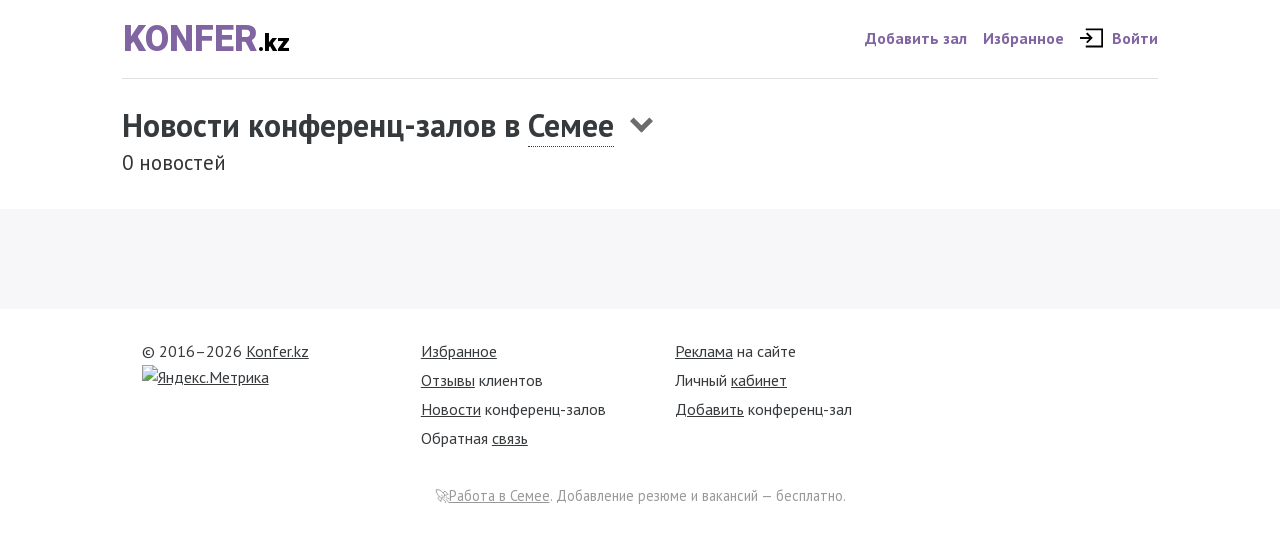

--- FILE ---
content_type: text/html; charset=utf-8
request_url: https://semei.konfer.kz/news
body_size: 10048
content:
<!DOCTYPE html><!--[if IE 8 ]><html class="ie9 gt-ie8"><![endif]--><!--[if IE 9 ]><html class="no-js preload lt-ie10 ie-9"><![endif]--><!--[if gt IE 9]><!--><html><head><title>Новости, акции конференц-залов Семея</title><meta charset="utf-8" /><meta content="IE=edge" http-equiv="X-UA-Compatible" /><meta content="width=device-width, initial-scale=1" name="viewport" /><!--Disable tap highlight on IE--><meta content="no" name="msapplication-tap-highlight" /><!--Google Tag Manager--><script>(function(w,d,s,l,i){w[l]=w[l]||[];w[l].push({'gtm.start':
new Date().getTime(),event:'gtm.js'});var f=d.getElementsByTagName(s)[0],
j=d.createElement(s),dl=l!='dataLayer'?'&l='+l:'';j.async=true;j.src=
'https://www.googletagmanager.com/gtm.js?id='+i+dl;f.parentNode.insertBefore(j,f);
})(window,document,'script','dataLayer','GTM-KTKS9C4');</script><!--End Google Tag Manager--><meta name="msapplication-config" content="/assets/favicon/browserconfig-ff45601a746721a058fc48f15f791f62be809e83de43b2423bcf059d7deff963.xml" /><meta name="theme-color" content="#ffffff" /><link rel="apple-touch-icon" sizes="180x180" href="/assets/favicon/apple-touch-icon-1c1c2f8bcf2a6f0263aaaf7af264073a6d597fe677c8bf161b29425ec43554ad.png" /><link rel="icon" type="image/png" sizes="32x32" href="/assets/favicon/favicon-32x32-818c12f82b6b2cf416b89c6a052a96e5b053cbde1effb8110352d3fde15c600c.png" /><link rel="icon" type="image/png" sizes="16x16" href="/assets/favicon/favicon-16x16-fbddec72e34eace69c052ac026dd66bbc47fd1fd3447dd873811be17a0515973.png" /><link rel="manifest" href="/assets/favicon/manifest-75cc0cc6d76ab593241abd5ce4f58abc97851afb134bb006a3c4d99561e09f9d.json" /><link rel="mask-icon" href="/favicon/safari-pinned-tab.svg" color="#5bbad5" /><link rel="shortcut icon" href="/assets/favicon/favicon-bdc814565b4be104a7f6d49d3b79ec87af6738872abeec51cc4cc088f8ec09b4.ico" /><link rel="stylesheet" media="all" href="/assets/application-b7f7e941ef60c334eda22bf03f8bdf049fa254bbad9929926651d263a90228b6.css" /><script src="/assets/application-62e93fdee5d3781a517e738c31aebc0a2d646733e3af57e9efd44399bce73d89.js"></script><meta name="csrf-param" content="authenticity_token" />
<meta name="csrf-token" content="OoGQpHFSC1Oj0dmdsvmUqzGWnE9JpeRhdA8YfUqV7VnBBGCjmR1vY0komqdrYj1g53xy8qAgWVmAxl3viI2cCQ==" /><meta name="keywords" content="акции, скидки, обновления, предложения" />
<meta name="description" content="0 новостей. Все самое свежее и актуальное." /></head><body><!--Google Tag Manager (noscript)--><noscript><iframe height="0" src="https://www.googletagmanager.com/ns.html?id=GTM-KTKS9C4" style="display:none;visibility:hidden" width="0"></iframe></noscript><!--End Google Tag Manager (noscript)--><div class="icons-container" id="icons-container"></div><header class="navbar navbar-light container-fluid" id="header"><div class="row"><div class="col-container"><!--Logo--><a class="navbar-brand" href="/" title="На главную Konfer.kz"><span class="konfer-logo">Konfer</span><span class="konfer-logo_tale">.kz</span></a><!--Menu Toggler--><button aria-controls="menuDrawer" aria-expanded="false" class="menu-drawer__toggler" id="menuDrawerToggler" type="button"><span class="menu-drawer__toggler-lines"></span><span class="sr-only">toggle menu</span></button><!--Navigation--><nav class="nav navbar-nav pull-sm-right hidden-sm-down"><a class="nav-item nav-link" href="/enroll/new">Добавить зал</a><a class="nav-item nav-link" href="/favourites/my">Избранное</a><a class="nav-item nav-link" href="/cabinet"><svg class="icon icon-signin"><use xlink:href="#icon-signin"></use></svg>Войти</a></nav></div></div></header><main><div class="container-fluid"><div class="row"><div class="col-container"><div class="page-heading p-t-2 p-b-2"><h1>Новости конференц-залов<!--Выбор города--><div class="city-list">&nbsp;в&nbsp;<!--Выбор города--><div class="city-list"><a aria-expanded="true" class="city-list__toggler" data-target="#cityList" data-toggle="collapse" href="#" type="button"><span class="city-list__toggler-text" id="headingSelectedCity">Семее</span></a><div class="city-list__wrap collapse" id="cityList"><button aria-expanded="false" class="btn btn-accent close city-list__close" data-target="#cityList" data-toggle="collapse" type="button"><span class="sr-only">Close</span></button><div class="city-list__list"><a class="city-list__list-link" href="https://almaty.konfer.kz/"><span>Алматы</span></a><a class="city-list__list-link" href="https://astana.konfer.kz/"><span>Астана</span></a><a class="city-list__list-link" href="https://karaganda.konfer.kz/"><span>Караганда</span></a><a class="city-list__list-link" href="https://shymkent.konfer.kz/"><span>Шымкент</span></a><a class="city-list__list-link" href="https://oskemen.konfer.kz/"><span>Усть-Каменогорск</span></a><a class="city-list__list-link" href="https://aktau.konfer.kz/"><span>Актау</span></a><a class="city-list__list-link" href="https://borovoe.konfer.kz/"><span>Боровое</span></a><a class="active city-list__list-link" href="https://semei.konfer.kz/"><span>Семей</span></a><a class="city-list__list-link" href="https://taldyk.konfer.kz/"><span>Талдыкорган</span></a></div></div></div></div><span class="small">0 новостей</span></h1></div></div></div><!--Content--><div class="row bg-faded"><div class="col-container"><div class="news-list"></div></div></div></div></main><footer class="footer-common container-fluid" id="footer"><div class="row place-map-clear-after"><div class="col-container"><div class="footer-common__content"><div class="footer-common__column column-left"><div class="footer-common__copyright">&copy; 2016–2026 <a href="/pages/o_sayte">Konfer.kz</a></div><!-- Yandex.Metrika counter -->
<script type="text/javascript">
  (function (d, w, c) {
    (w[c] = w[c] || []).push(function() {
      try {
        w.yaCounter39871620 = new Ya.Metrika({
          id:39871620,
          clickmap:true,
          trackLinks:true,
          accurateTrackBounce:true
        });
      } catch(e) { }
    });

    var n = d.getElementsByTagName("script")[0],
        s = d.createElement("script"),
        f = function () { n.parentNode.insertBefore(s, n); };
    s.type = "text/javascript";
    s.async = true;
    s.src = "https://mc.yandex.ru/metrika/watch.js";

    if (w.opera == "[object Opera]") {
      d.addEventListener("DOMContentLoaded", f, false);
    } else { f(); }
  })(document, window, "yandex_metrika_callbacks");
</script>
<noscript><div><img src="https://mc.yandex.ru/watch/39871620" style="position:absolute; left:-9999px;" alt="" /></div></noscript>
<!-- /Yandex.Metrika counter-->
<div data-behavior="gtm-counters">
</div>
</div><div class="footer-common__column column-center"><div class="row"><div class="col-xs-12 col-md-6"><ul class="footer-common__nav-list"><li class="footer-common__nav-list-li"><a href="/favourites/my">Избранное</a></li><li class="footer-common__nav-list-li"><a href="/reviews">Отзывы</a> <span>клиентов</span></li><li class="footer-common__nav-list-li"><a href="/news">Новости</a> <span>конференц-залов</span></li><li class="footer-common__nav-list-li"><span>Обратная</span> <a href="/feedback">связь</a></li></ul></div><div class="col-xs-12 col-md-6"><ul class="footer-common__nav-list"><li class="footer-common__nav-list-li"><a href="/pages/reklama">Реклама</a> <span>на сайте</span></li><li class="footer-common__nav-list-li"><span>Личный</span> <a href="/cabinet">кабинет</a></li><li class="footer-common__nav-list-li"><a href="/enroll/new">Добавить</a> <span>конференц-зал</span></li></ul></div></div></div><div class="footer-common__column column-right"><div class="footer-common__counters"><div id="google_translate_element" style="margin-top:10px;"></div><script>function googleTranslateElementInit() {
  new google.translate.TranslateElement({
    pageLanguage: 'ru',
    includedLanguages: 'de,en,fr,kk,tr,zh-CN'
  }, 'google_translate_element');
}</script><script src="//translate.google.com/translate_a/element.js?cb=googleTranslateElementInit" type="text/javascript"></script></div></div></div></div></div><div class="footer-common__rabota"><span class="emoji">🚀</span><a href="https://rabota.kz/main/Семей" target="_blank">Работа в&nbsp;Семее</a>. Добавление резюме и&nbsp;вакансий&nbsp;&mdash; бесплатно.</div></footer><button class="back-to-top" id="toTop" type="button"><span class="sr-only">Back to top</span></button><div aria-hidden="true" class="menu-drawer" id="menuDrawer"><a class="menu-drawer__title" href="/"><span class="konfer-logo">Konfer</span><span class="konfer-logo_tale">.kz</span></a><div class="menu-drawer__links"><a class="menu-drawer-link" href="/enroll/new">Добавить зал</a><a class="menu-drawer-link" href="/favourites/my">Избранное</a><a class="menu-drawer-link" href="/cabinet"><svg class="icon icon-signin"><use xlink:href="#icon-signin"></use></svg>Войти</a></div></div><div class="obfuscator" id="obfuscator"></div><div aria-hidden="true" class="modal fade" id="order" role="dialog" tabindex="-1"><div class="modal-dialog" role="document"><div class="modal-content"><div class="booking_steps step_1"></div><div class="booking_steps step_2"></div><div class="booking_steps step_3"></div><div class="booking_steps step_4"></div></div></div></div><script>(function() {
  $(function() {
    return $('#order.modal').booking;
  });

}).call(this);
</script><!--PT Sans, Roboto font--><link href="https://fonts.googleapis.com/css?family=PT+Sans:400,700&amp;subset=cyrillic" rel="stylesheet" /><link href="https://fonts.googleapis.com/css?family=Roboto:700,900&amp;subset=cyrillic" rel="stylesheet" /><link rel="stylesheet" media="all" href="/assets/site-682b9812ad9dd26768bf75534ef94b81ed29b9640c20ca7d02ff454b8e55c7f3.css" /><script>window.yandexMapsApiKey = '8bc31105-8aae-4d19-b2f5-91f0664f0cab';</script></body></html>

--- FILE ---
content_type: text/css
request_url: https://semei.konfer.kz/assets/site-682b9812ad9dd26768bf75534ef94b81ed29b9640c20ca7d02ff454b8e55c7f3.css
body_size: 31035
content:
.fotorama__nav__frame:focus .fotorama__dot:after,.fotorama__nav__frame:focus .fotorama__thumb:after,.fotorama__fullscreen-icon:focus:after,.fotorama__arr:focus:after,.fotorama__stage__shaft,.fotorama__stage__frame,.fotorama__img,.fotorama__html,.fotorama__video iframe{position:absolute;width:100%;height:100%;top:0;right:0;left:0;bottom:0}.fotorama--fullscreen,.fotorama__img{max-width:99999px !important;max-height:99999px !important;min-width:0 !important;min-height:0 !important;border-radius:0 !important;box-shadow:none !important;padding:0 !important}.fotorama__wrap .fotorama__grab{cursor:move;cursor:-webkit-grab;cursor:-moz-grab;cursor:-o-grab;cursor:-ms-grab;cursor:grab}.fotorama__grabbing *{cursor:move;cursor:-webkit-grabbing;cursor:-moz-grabbing;cursor:-o-grabbing;cursor:-ms-grabbing;cursor:grabbing}.fotorama__spinner{position:absolute !important;top:50% !important;left:50% !important}.fotorama__wrap--css3 .fotorama__stage__shaft,.fotorama__wrap--css3 .fotorama__nav__shaft,.fotorama__wrap--css3 .fotorama__thumb-border,.fotorama__wrap--css3 .fotorama__arr,.fotorama__wrap--css3 .fotorama__fullscreen-icon,.fotorama__wrap--css3 .fotorama__video-play,.fotorama__wrap--css3 .fotorama__video-close{transform:translate3d(0, 0, 0)}.fotorama__caption,.fotorama__wrap--css3 .fotorama__spinner,.fotorama__wrap--css3 .fotorama__stage,.fotorama__wrap--css3 .fotorama__nav,.fotorama__wrap--css3 .fotorama__stage__frame,.fotorama__wrap--css3 .fotorama__stage .fotorama__img,.fotorama__wrap--css3 .fotorama__html,.fotorama__stage:before,.fotorama__stage:after,.fotorama__nav:before,.fotorama__nav:after{transform:translateZ(0)}.fotorama__nav__frame,.fotorama__fullscreen-icon:focus,.fotorama__arr:focus{outline:0}.fotorama__nav__frame:focus .fotorama__dot:after,.fotorama__nav__frame:focus .fotorama__thumb:after,.fotorama__fullscreen-icon:focus:after,.fotorama__arr:focus:after{content:'';border-radius:inherit;background-color:rgba(0,176,235,0.5)}.fotorama__wrap--video .fotorama__stage__shaft,.fotorama__wrap--video .fotorama__stage,.fotorama__wrap--video .fotorama__stage__frame--video,.fotorama__wrap--video .fotorama__stage__frame--video .fotorama__img,.fotorama__wrap--video .fotorama__stage__frame--video .fotorama__html{transform:none !important}.fotorama__wrap--css3 .fotorama__stage__shaft,.fotorama__wrap--css3 .fotorama__nav__shaft,.fotorama__wrap--css3 .fotorama__thumb-border{transition-property:transform, width;transition-timing-function:cubic-bezier(0.1, 0, 0.25, 1);transition-duration:0ms}.fotorama__wrap,.fotorama__no-select,.fotorama__arr,.fotorama__fullscreen-icon,.fotorama__video-play,.fotorama__video-close{user-select:none}.fotorama__select{user-select:text}.fotorama__nav,.fotorama__nav__frame{margin:auto;padding:0}.fotorama__nav__shaft,.fotorama__nav__frame,.fotorama__caption__wrap{display:-moz-inline-box;-moz-box-orient:vertical;display:inline-block;vertical-align:middle;*display:inline;*zoom:1}.fotorama__nav__frame,.fotorama__thumb-border{box-sizing:content-box}.fotorama__caption__wrap{box-sizing:border-box}.fotorama--hidden,.fotorama__load{position:absolute;left:-99999px;top:-99999px;z-index:-1}.fotorama__stage__shaft,.fotorama__stage__frame,.fotorama__nav,.fotorama__nav__shaft,.fotorama__nav__frame,.fotorama__arr,.fotorama__fullscreen-icon,.fotorama__video-play,.fotorama__video-close{-webkit-tap-highlight-color:transparent}.fotorama__arr,.fotorama__fullscreen-icon,.fotorama__video-play,.fotorama__video-close{background:url("fotorama.png") no-repeat}@media (-webkit-min-device-pixel-ratio: 1.5), (min-resolution: 2dppx){.fotorama__arr,.fotorama__fullscreen-icon,.fotorama__video-play,.fotorama__video-close{background:url("fotorama@2x.png") no-repeat;background-size:96px 160px}}.fotorama__thumb{background-color:gray;background-color:rgba(128,128,128,0.2)}@media print{.fotorama__arr,.fotorama__fullscreen-icon,.fotorama__video-play,.fotorama__video-close,.fotorama__thumb-border{background:none !important}}.fotorama{min-width:1px;overflow:hidden}.fotorama:not(.fotorama--unobtrusive)>*:not(:first-child){display:none}.fullscreen{width:100% !important;height:100% !important;max-width:100% !important;max-height:100% !important;margin:0 !important;padding:0 !important;overflow:hidden !important;background:#000}.fotorama--fullscreen{position:absolute !important;top:0 !important;left:0 !important;right:0 !important;bottom:0 !important;float:none !important;z-index:2147483647 !important;background:#000;width:100% !important;height:100% !important;margin:0 !important}.fotorama--fullscreen .fotorama__stage,.fotorama--fullscreen .fotorama__nav{background:#000}.fotorama__wrap{-webkit-text-size-adjust:100%;position:relative;direction:ltr;z-index:0}.fotorama__wrap--rtl .fotorama__stage__frame{direction:rtl}.fotorama__stage,.fotorama__nav{overflow:hidden;position:relative;max-width:100%}.fotorama__wrap--pan-y{-ms-touch-action:pan-y}.fotorama__wrap .fotorama__pointer{cursor:pointer}.fotorama__wrap--slide .fotorama__stage__frame{opacity:1 !important}.fotorama__stage__frame{overflow:hidden}.fotorama__stage__frame.fotorama__active{z-index:8}.fotorama__wrap--fade .fotorama__stage__frame{display:none}.fotorama__wrap--fade .fotorama__stage__frame.fotorama__active,.fotorama__wrap--fade .fotorama__fade-front,.fotorama__wrap--fade .fotorama__fade-rear{display:block;left:0;top:0}.fotorama__wrap--fade .fotorama__fade-front{z-index:8}.fotorama__wrap--fade .fotorama__fade-rear{z-index:7}.fotorama__wrap--fade .fotorama__fade-rear.fotorama__active{z-index:9}.fotorama__wrap--fade .fotorama__stage .fotorama__shadow{display:none}.fotorama__img{-ms-filter:"progid:DXImageTransform.Microsoft.Alpha(Opacity=0)";filter:alpha(opacity=0);opacity:0;border:none !important}.fotorama__loaded .fotorama__img,.fotorama__error .fotorama__img{-ms-filter:"progid:DXImageTransform.Microsoft.Alpha(Opacity=100)";filter:alpha(opacity=100);opacity:1}.fotorama__img--full{display:none}.fotorama--fullscreen .fotorama__loaded--full .fotorama__img{display:none}.fotorama--fullscreen .fotorama__loaded--full .fotorama__img--full{display:block}.fotorama__wrap--only-active .fotorama__stage,.fotorama__wrap--only-active .fotorama__nav{max-width:99999px !important}.fotorama__wrap--only-active .fotorama__stage__frame{visibility:hidden}.fotorama__wrap--only-active .fotorama__stage__frame.fotorama__active{visibility:visible}.fotorama__nav{font-size:0;line-height:0;text-align:center;display:none;white-space:nowrap;z-index:5}.fotorama__nav__shaft{position:relative;left:0;top:0;text-align:left}.fotorama__nav__frame{position:relative;cursor:pointer}.fotorama__nav--dots{display:block}.fotorama__nav--dots .fotorama__nav__frame{width:18px;height:30px}.fotorama__nav--dots .fotorama__nav__frame--thumb,.fotorama__nav--dots .fotorama__thumb-border{display:none}.fotorama__nav--thumbs{display:block}.fotorama__nav--thumbs .fotorama__nav__frame{padding-left:0 !important}.fotorama__nav--thumbs .fotorama__nav__frame:last-child{padding-right:0 !important}.fotorama__nav--thumbs .fotorama__nav__frame--dot{display:none}.fotorama__dot{display:block;width:4px;height:4px;position:relative;top:12px;left:6px;border-radius:6px;border:1px solid gray}.fotorama__nav__frame:focus .fotorama__dot:after{padding:1px;top:-1px;left:-1px}.fotorama__nav__frame.fotorama__active .fotorama__dot{width:0;height:0;border-width:3px}.fotorama__nav__frame.fotorama__active .fotorama__dot:after{padding:3px;top:-3px;left:-3px}.fotorama__thumb{overflow:hidden;position:relative;width:100%;height:100%}.fotorama__nav__frame:focus .fotorama__thumb{z-index:2}.fotorama__thumb-border{position:absolute;z-index:9;top:0;left:0;border-style:solid;border-color:#00b0eb;background-image:linear-gradient(to bottom right, rgba(255,255,255,0.25), rgba(64,64,64,0.1))}.fotorama__caption{position:absolute;z-index:12;bottom:0;left:0;right:0;font-family:'Helvetica Neue', Arial, sans-serif;font-size:14px;line-height:1.5;color:#000}.fotorama__caption a{text-decoration:none;color:#000;border-bottom:1px solid;border-color:rgba(0,0,0,0.5)}.fotorama__caption a:hover{color:#333;border-color:rgba(51,51,51,0.5)}.fotorama__wrap--rtl .fotorama__caption{left:auto;right:0}.fotorama__wrap--video .fotorama__caption,.fotorama__wrap--no-captions .fotorama__caption{display:none}.fotorama__caption__wrap{background-color:#fff;background-color:rgba(255,255,255,0.9);padding:5px 10px}@keyframes spinner{0%{transform:rotate(0)}100%{transform:rotate(360deg)}}.fotorama__wrap--css3 .fotorama__spinner{animation:spinner 24s infinite linear}.fotorama__wrap--css3 .fotorama__stage .fotorama__img,.fotorama__wrap--css3 .fotorama__html{transition-property:opacity;transition-timing-function:linear;transition-duration:0.3s}.fotorama__wrap--video .fotorama__stage__frame--video .fotorama__img,.fotorama__wrap--video .fotorama__stage__frame--video .fotorama__html{-ms-filter:"progid:DXImageTransform.Microsoft.Alpha(Opacity=0)";filter:alpha(opacity=0);opacity:0}.fotorama__select{cursor:auto}.fotorama__video{top:32px;right:0;bottom:0;left:0;position:absolute;z-index:10}@-moz-document url-prefix(){.fotorama__active{box-shadow:0 0 0 transparent}}.fotorama__arr,.fotorama__fullscreen-icon,.fotorama__video-play,.fotorama__video-close{position:absolute;z-index:11;cursor:pointer}.fotorama__arr{position:absolute;width:32px;height:32px;top:50%;margin-top:-16px}.fotorama__arr--prev{left:2px;background-position:0 0}.fotorama__arr--next{right:2px;background-position:-32px 0}.fotorama__arr--disabled{pointer-events:none;cursor:default;*display:none;opacity:.1}.fotorama__fullscreen-icon{width:32px;height:32px;top:2px;right:2px;background-position:0 -32px;z-index:20}.fotorama__fullscreen-icon:focus,.fotorama__arr:focus{border-radius:50%}.fotorama--fullscreen .fotorama__fullscreen-icon{background-position:-32px -32px}.fotorama__video-play{width:96px;height:96px;left:50%;top:50%;margin-left:-48px;margin-top:-48px;background-position:0 -64px;opacity:0}.fotorama__wrap--css2 .fotorama__video-play,.fotorama__wrap--video .fotorama__stage .fotorama__video-play{display:none}.fotorama__loaded .fotorama__video-play,.fotorama__error .fotorama__video-play,.fotorama__nav__frame .fotorama__video-play{opacity:1;display:block}.fotorama__nav__frame .fotorama__video-play{width:32px;height:32px;margin-left:-16px;margin-top:-16px;background-position:-64px -32px}.fotorama__video-close{width:32px;height:32px;top:0;right:0;background-position:-64px 0;z-index:20;opacity:0}.fotorama__wrap--css2 .fotorama__video-close{display:none}.fotorama__wrap--css3 .fotorama__video-close{transform:translate3d(32px, -32px, 0)}.fotorama__wrap--video .fotorama__video-close{display:block;opacity:1}.fotorama__wrap--css3.fotorama__wrap--video .fotorama__video-close{transform:translate3d(0, 0, 0)}.fotorama__wrap--no-controls.fotorama__wrap--toggle-arrows .fotorama__arr,.fotorama__wrap--no-controls.fotorama__wrap--toggle-arrows .fotorama__fullscreen-icon{opacity:0}.fotorama__wrap--no-controls.fotorama__wrap--toggle-arrows .fotorama__arr:focus,.fotorama__wrap--no-controls.fotorama__wrap--toggle-arrows .fotorama__fullscreen-icon:focus{opacity:1}.fotorama__wrap--video .fotorama__arr,.fotorama__wrap--video .fotorama__fullscreen-icon{opacity:0 !important}.fotorama__wrap--css2.fotorama__wrap--no-controls.fotorama__wrap--toggle-arrows .fotorama__arr,.fotorama__wrap--css2.fotorama__wrap--no-controls.fotorama__wrap--toggle-arrows .fotorama__fullscreen-icon{display:none}.fotorama__wrap--css2.fotorama__wrap--no-controls.fotorama__wrap--toggle-arrows .fotorama__arr:focus,.fotorama__wrap--css2.fotorama__wrap--no-controls.fotorama__wrap--toggle-arrows .fotorama__fullscreen-icon:focus{display:block}.fotorama__wrap--css2.fotorama__wrap--video .fotorama__arr,.fotorama__wrap--css2.fotorama__wrap--video .fotorama__fullscreen-icon{display:none !important}.fotorama__wrap--css3.fotorama__wrap--no-controls.fotorama__wrap--slide.fotorama__wrap--toggle-arrows .fotorama__fullscreen-icon:not(:focus){transform:translate3d(32px, -32px, 0)}.fotorama__wrap--css3.fotorama__wrap--no-controls.fotorama__wrap--slide.fotorama__wrap--toggle-arrows .fotorama__arr--prev:not(:focus){transform:translate3d(-48px, 0, 0)}.fotorama__wrap--css3.fotorama__wrap--no-controls.fotorama__wrap--slide.fotorama__wrap--toggle-arrows .fotorama__arr--next:not(:focus){transform:translate3d(48px, 0, 0)}.fotorama__wrap--css3.fotorama__wrap--video .fotorama__fullscreen-icon{transform:translate3d(32px, -32px, 0) !important}.fotorama__wrap--css3.fotorama__wrap--video .fotorama__arr--prev{transform:translate3d(-48px, 0, 0) !important}.fotorama__wrap--css3.fotorama__wrap--video .fotorama__arr--next{transform:translate3d(48px, 0, 0) !important}.fotorama__wrap--css3 .fotorama__arr:not(:focus),.fotorama__wrap--css3 .fotorama__fullscreen-icon:not(:focus),.fotorama__wrap--css3 .fotorama__video-play:not(:focus),.fotorama__wrap--css3 .fotorama__video-close:not(:focus){transition-property:transform, opacity;transition-duration:0.3s}.fotorama__stage:before,.fotorama__stage:after,.fotorama__nav:before,.fotorama__nav:after{content:"";display:block;position:absolute;text-decoration:none;top:0;bottom:0;width:10px;height:auto;z-index:10;pointer-events:none;background-repeat:no-repeat;background-size:1px 100%, 5px 100%}.fotorama__stage:before,.fotorama__nav:before{background-image:linear-gradient(transparent, rgba(0,0,0,0.2) 25%, rgba(0,0,0,0.3) 75%, transparent),radial-gradient(farthest-side at 0 50%, rgba(0,0,0,0.4), transparent);background-position:0 0, 0 0;left:-10px}.fotorama__stage.fotorama__shadows--left:before,.fotorama__nav.fotorama__shadows--left:before{left:0}.fotorama__stage:after,.fotorama__nav:after{background-image:linear-gradient(transparent, rgba(0,0,0,0.2) 25%, rgba(0,0,0,0.3) 75%, transparent),radial-gradient(farthest-side at 100% 50%, rgba(0,0,0,0.4), transparent);background-position:100% 0, 100% 0;right:-10px}.fotorama__stage.fotorama__shadows--right:after,.fotorama__nav.fotorama__shadows--right:after{right:0}.fotorama--fullscreen .fotorama__stage:before,.fotorama--fullscreen .fotorama__stage:after,.fotorama--fullscreen .fotorama__nav:before,.fotorama--fullscreen .fotorama__nav:after,.fotorama__wrap--no-shadows .fotorama__stage:before,.fotorama__wrap--no-shadows .fotorama__stage:after,.fotorama__wrap--no-shadows .fotorama__nav:before,.fotorama__wrap--no-shadows .fotorama__nav:after,.fotorama__wrap--fade .fotorama__stage:before,.fotorama__wrap--fade .fotorama__stage:after{display:none}@media only screen and (max-width: 767px){table.responsive{margin-bottom:0}.pinned{position:absolute;left:0;top:0;background:#fff;width:45%;overflow:hidden;overflow-x:scroll;box-shadow:0 0 20px rgba(0,0,0,0.26)}.pinned table{border-right:none;border-left:none;width:100%}.pinned table th,.pinned table td{white-space:nowrap}.pinned td:last-child{border-bottom:0}div.table-wrapper{position:relative;margin-bottom:20px;overflow:hidden}div.table-wrapper::before,div.table-wrapper::after{content:'';display:block;position:absolute;top:0;bottom:0;z-index:10}div.table-wrapper::before{width:10px;left:-10px;box-shadow:0 0 30px #c1bcbc}div.table-wrapper::after{width:2px;left:45%;box-shadow:-2px 0 30px #272424}div.table-wrapper div.scrollable{margin-left:calc(45% - 40px)}div.table-wrapper div.scrollable{overflow:scroll;overflow-y:hidden}table.responsive td,table.responsive th{position:relative;white-space:nowrap}table.responsive tbody th{overflow:hidden}table.responsive th:first-child,table.responsive td:first-child{max-width:40px;padding-left:0;padding-right:0;width:40px}table.responsive.pinned td{display:none}table.responsive tbody tr:nth-of-type(odd) td:nth-child(2){background-color:rgba(173,185,194,0.1)}table.responsive tbody tr:nth-of-type(odd) td:nth-child(3){background-color:rgba(140,207,62,0.1)}table.responsive tbody tr:nth-of-type(odd) td:nth-child(4){background-color:rgba(71,169,255,0.1)}table.responsive tbody tr:nth-of-type(even) td:nth-child(2){background-color:rgba(173,185,194,0.2)}table.responsive tbody tr:nth-of-type(even) td:nth-child(3){background-color:rgba(140,207,62,0.2)}table.responsive tbody tr:nth-of-type(even) td:nth-child(4){background-color:rgba(71,169,255,0.2)}}/*!
 * Datepicker for Bootstrap
 *
 * Copyright 2012 Stefan Petre
 * Improvements by Ashley Novak
 * Licensed under the Apache License v2.0
 * http://www.apache.org/licenses/LICENSE-2.0
 *
 */.datepicker{padding:4px;border-radius:4px}.datepicker.datepicker-inline{width:220px}.datepicker.datepicker-dropdown{position:absolute;left:0;z-index:9999}.datepicker.datepicker-dropdown:before{content:'';display:inline-block;border-left:7px solid transparent;border-right:7px solid transparent;border-bottom:7px solid #ccc;border-top:0;border-bottom-color:rgba(0,0,0,0.2);position:absolute}.datepicker.datepicker-dropdown:after{content:'';display:inline-block;border-left:6px solid transparent;border-right:6px solid transparent;border-bottom:6px solid #fff;border-top:0;position:absolute}.datepicker.datepicker-dropdown.datepicker-orient-left:before{left:107px}.datepicker.datepicker-dropdown.datepicker-orient-left:after{left:108px}.datepicker.datepicker-dropdown.datepicker-orient-right:before{right:107px}.datepicker.datepicker-dropdown.datepicker-orient-right:after{right:108px}.datepicker.datepicker-dropdown.datepicker-orient-top:before{top:-7px}.datepicker.datepicker-dropdown.datepicker-orient-top:after{top:-6px}.datepicker.datepicker-dropdown.datepicker-orient-bottom:before{bottom:-7px;border-bottom:0;border-top:7px solid #999}.datepicker.datepicker-dropdown.datepicker-orient-bottom:after{bottom:-6px;border-bottom:0;border-top:6px solid #fff}.datepicker.days div.datepicker-days{display:block}.datepicker.months div.datepicker-months{display:block}.datepicker.years div.datepicker-years{display:block}.datepicker table{margin:0;-webkit-touch-callout:none;-webkit-user-select:none;-khtml-user-select:none;-moz-user-select:none;-ms-user-select:none;user-select:none}.datepicker table tr td,.datepicker table tr th{text-align:center;width:30px;height:30px;border-radius:4px;border:none}.table-striped .datepicker table tr td,.table-striped .datepicker table tr th{background-color:transparent}.datepicker table tr td.day:hover,.datepicker table tr td.day.focused{background:#eceeef;cursor:pointer}.datepicker table tr td.old,.datepicker table tr td.new{color:#818a91}.datepicker table tr td.disabled,.datepicker table tr td.disabled:hover{background:none;color:#818a91;cursor:default}.datepicker table tr td.today,.datepicker table tr td.today:hover,.datepicker table tr td.today.disabled,.datepicker table tr td.today.disabled:hover{color:#373a3c;background-color:rgba(246,119,44,0.2);border-color:rgba(180,72,8,0.2)}.datepicker table tr td.today:focus,.datepicker table tr td.today:active,.datepicker table tr td.today.active,.datepicker table tr td.today:hover:focus,.datepicker table tr td.today:hover:active,.datepicker table tr td.today:hover.active,.datepicker table tr td.today.disabled:focus,.datepicker table tr td.today.disabled:active,.datepicker table tr td.today.disabled.active,.datepicker table tr td.today.disabled:hover:focus,.datepicker table tr td.today.disabled:hover:active,.datepicker table tr td.today.disabled:hover.active{color:#373a3c;background-color:rgba(246,119,44,0.2);border-color:rgba(122,48,5,0.2)}.datepicker table tr td.today:hover,.datepicker table tr td.today:hover:hover,.datepicker table tr td.today.disabled:hover,.datepicker table tr td.today.disabled:hover:hover{color:#373a3c;background-color:rgba(239,95,10,0.2);border-color:rgba(122,48,5,0.2)}.datepicker table tr td.today:hover:hover{color:#000}.datepicker table tr td.today.active:hover{color:#fff}.datepicker table tr td.range,.datepicker table tr td.range:hover,.datepicker table tr td.range.disabled,.datepicker table tr td.range.disabled:hover{background:#eceeef;border-radius:0}.datepicker table tr td.range.today,.datepicker table tr td.range.today:hover,.datepicker table tr td.range.today.disabled,.datepicker table tr td.range.today.disabled:hover{color:#000;background-color:rgba(246,119,44,0.2);border-color:rgba(180,72,8,0.2);border-radius:0}.datepicker table tr td.range.today:focus,.datepicker table tr td.range.today:active,.datepicker table tr td.range.today.active,.datepicker table tr td.range.today:hover:focus,.datepicker table tr td.range.today:hover:active,.datepicker table tr td.range.today:hover.active,.datepicker table tr td.range.today.disabled:focus,.datepicker table tr td.range.today.disabled:active,.datepicker table tr td.range.today.disabled.active,.datepicker table tr td.range.today.disabled:hover:focus,.datepicker table tr td.range.today.disabled:hover:active,.datepicker table tr td.range.today.disabled:hover.active{color:#000;background-color:rgba(246,119,44,0.2);border-color:rgba(122,48,5,0.2)}.datepicker table tr td.range.today:hover,.datepicker table tr td.range.today:hover:hover,.datepicker table tr td.range.today.disabled:hover,.datepicker table tr td.range.today.disabled:hover:hover{color:#000;background-color:rgba(239,95,10,0.2);border-color:rgba(122,48,5,0.2)}.datepicker table tr td.selected,.datepicker table tr td.selected:hover,.datepicker table tr td.selected.disabled,.datepicker table tr td.selected.disabled:hover{color:#fff;background-color:#818a91;border-color:gray;text-shadow:0 -1px 0 rgba(0,0,0,0.25)}.datepicker table tr td.selected:focus,.datepicker table tr td.selected:active,.datepicker table tr td.selected.active,.datepicker table tr td.selected:hover:focus,.datepicker table tr td.selected:hover:active,.datepicker table tr td.selected:hover.active,.datepicker table tr td.selected.disabled:focus,.datepicker table tr td.selected.disabled:active,.datepicker table tr td.selected.disabled.active,.datepicker table tr td.selected.disabled:hover:focus,.datepicker table tr td.selected.disabled:hover:active,.datepicker table tr td.selected.disabled:hover.active{color:#fff;background-color:#818a91;border-color:#616161}.datepicker table tr td.selected:hover,.datepicker table tr td.selected:hover:hover,.datepicker table tr td.selected.disabled:hover,.datepicker table tr td.selected.disabled:hover:hover{color:#fff;background-color:#6d767d;border-color:#616161}.datepicker table tr td.active,.datepicker table tr td.active:hover,.datepicker table tr td.active.disabled,.datepicker table tr td.active.disabled:hover{color:#fff;background-color:#8065a2;border-color:#8065a2;text-shadow:0 -1px 0 rgba(0,0,0,0.25)}.datepicker table tr td.active:focus,.datepicker table tr td.active:active,.datepicker table tr td.active.active,.datepicker table tr td.active:hover:focus,.datepicker table tr td.active:hover:active,.datepicker table tr td.active:hover.active,.datepicker table tr td.active.disabled:focus,.datepicker table tr td.active.disabled:active,.datepicker table tr td.active.disabled.active,.datepicker table tr td.active.disabled:hover:focus,.datepicker table tr td.active.disabled:hover:active,.datepicker table tr td.active.disabled:hover.active{color:#fff;background-color:#8065a2;border-color:#624c7e}.datepicker table tr td.active:hover,.datepicker table tr td.active:hover:hover,.datepicker table tr td.active.disabled:hover,.datepicker table tr td.active.disabled:hover:hover{color:#fff;background-color:#6c548b;border-color:#624c7e}.datepicker table tr td span{display:block;width:23%;height:54px;line-height:54px;float:left;margin:1%;cursor:pointer;border-radius:4px}.datepicker table tr td span:hover{background:#eceeef}.datepicker table tr td span.disabled,.datepicker table tr td span.disabled:hover{background:none;color:#818a91;cursor:default}.datepicker table tr td span.active,.datepicker table tr td span.active:hover,.datepicker table tr td span.active.disabled,.datepicker table tr td span.active.disabled:hover{color:#fff;background-color:#8065a2;border-color:#8065a2;text-shadow:0 -1px 0 rgba(0,0,0,0.25)}.datepicker table tr td span.active:focus,.datepicker table tr td span.active:active,.datepicker table tr td span.active.active,.datepicker table tr td span.active:hover:focus,.datepicker table tr td span.active:hover:active,.datepicker table tr td span.active:hover.active,.datepicker table tr td span.active.disabled:focus,.datepicker table tr td span.active.disabled:active,.datepicker table tr td span.active.disabled.active,.datepicker table tr td span.active.disabled:hover:focus,.datepicker table tr td span.active.disabled:hover:active,.datepicker table tr td span.active.disabled:hover.active{color:#fff;background-color:#8065a2;border-color:#624c7e}.datepicker table tr td span.active:hover,.datepicker table tr td span.active:hover:hover,.datepicker table tr td span.active.disabled:hover,.datepicker table tr td span.active.disabled:hover:hover{color:#fff;background-color:#6c548b;border-color:#624c7e}.datepicker table tr td span.old,.datepicker table tr td span.new{color:#818a91}.datepicker th.datepicker-switch{width:145px}.datepicker thead tr:first-child th,.datepicker tfoot tr th{cursor:pointer;color:#8065a2}.datepicker thead tr:first-child th:hover,.datepicker tfoot tr th:hover{background:#eceeef}.datepicker .cw{font-size:10px;width:12px;padding:0 2px 0 5px;vertical-align:middle}.datepicker thead tr:first-child th.cw{cursor:default;background-color:transparent}.input-group.date .input-group-addon i{cursor:pointer;width:16px;height:16px}.input-daterange input{text-align:center}.input-daterange input:first-child{border-radius:3px 0 0 3px}.input-daterange input:last-child{border-radius:0 3px 3px 0}.input-daterange .input-group-addon{width:auto;min-width:16px;padding:4px 5px;font-weight:normal;line-height:1.5;text-align:center;text-shadow:0 1px 0 #fff;vertical-align:middle;background-color:#f2f0f0;border:solid #b7b7b7;border-width:1px 0;margin-left:-5px;margin-right:-5px}.slider{display:inline-block;vertical-align:middle;position:relative}.slider.slider-horizontal{width:210px;height:20px}.slider.slider-horizontal .slider-track{height:10px;width:100%;margin-top:-5px;top:50%;left:0}.slider.slider-horizontal .slider-selection,.slider.slider-horizontal .slider-track-low,.slider.slider-horizontal .slider-track-high{height:100%;top:0;bottom:0}.slider.slider-horizontal .slider-tick,.slider.slider-horizontal .slider-handle{margin-left:-10px}.slider.slider-horizontal .slider-tick.triangle,.slider.slider-horizontal .slider-handle.triangle{position:relative;top:50%;transform:translateY(-50%);border-width:0 10px 10px 10px;width:0;height:0;border-bottom-color:#0480be;margin-top:0}.slider.slider-horizontal .slider-tick-container{white-space:nowrap;position:absolute;top:0;left:0;width:100%}.slider.slider-horizontal .slider-tick-label-container{white-space:nowrap}.slider.slider-horizontal .slider-tick-label-container .slider-tick-label{margin-top:24px;display:inline-block;text-align:center}.slider.slider-vertical{height:210px;width:20px}.slider.slider-vertical .slider-track{width:10px;height:100%;margin-left:-5px;left:25%;top:0}.slider.slider-vertical .slider-selection{width:100%;left:0;top:0;bottom:0}.slider.slider-vertical .slider-track-low,.slider.slider-vertical .slider-track-high{width:100%;left:0;right:0}.slider.slider-vertical .slider-tick,.slider.slider-vertical .slider-handle{margin-top:-10px}.slider.slider-vertical .slider-tick.triangle,.slider.slider-vertical .slider-handle.triangle{border-width:10px 0 10px 10px;width:1px;height:1px;border-left-color:#0480be;margin-left:0}.slider.slider-vertical .slider-tick .slider-tick-label-container,.slider.slider-vertical .slider-handle .slider-tick-label-container{white-space:nowrap}.slider.slider-vertical .slider-tick .slider-tick-label-container .slider-tick-label,.slider.slider-vertical .slider-handle .slider-tick-label-container .slider-tick-label{padding-left:4px}.slider.slider-disabled .slider-handle{background-color:#f7f7f7;background-image:-moz-linear-gradient(top, #dfdfdf, #bebebe);background-image:-webkit-gradient(linear, 0 0, 0 100%, from(#dfdfdf), to(#bebebe));background-image:-webkit-linear-gradient(top, #dfdfdf, #bebebe);background-image:-o-linear-gradient(top, #dfdfdf, #bebebe);background-image:linear-gradient(to bottom, #dfdfdf, #bebebe);background-repeat:repeat-x;filter:progid:DXImageTransform.Microsoft.gradient(startColorstr='#dfdfdf', endColorstr='#bebebe',GradientType=0)}.slider.slider-disabled .slider-track{background-color:#f7f7f7;background-image:-moz-linear-gradient(top, #e5e5e5, #e9e9e9);background-image:-webkit-gradient(linear, 0 0, 0 100%, from(#e5e5e5), to(#e9e9e9));background-image:-webkit-linear-gradient(top, #e5e5e5, #e9e9e9);background-image:-o-linear-gradient(top, #e5e5e5, #e9e9e9);background-image:linear-gradient(to bottom, #e5e5e5, #e9e9e9);background-repeat:repeat-x;filter:progid:DXImageTransform.Microsoft.gradient(startColorstr='#e5e5e5', endColorstr='#e9e9e9',GradientType=0);cursor:not-allowed}.slider input{display:none}.slider .tooltip-inner{white-space:nowrap;max-width:none}.slider .tooltip.top{margin-top:-36px}.slider .hide{display:none}.slider-track{position:absolute;cursor:pointer;background-color:#f7f7f7;background-image:-moz-linear-gradient(top, #f5f5f5, #f9f9f9);background-image:-webkit-gradient(linear, 0 0, 0 100%, from(#f5f5f5), to(#f9f9f9));background-image:-webkit-linear-gradient(top, #f5f5f5, #f9f9f9);background-image:-o-linear-gradient(top, #f5f5f5, #f9f9f9);background-image:linear-gradient(to bottom, #f5f5f5, #f9f9f9);background-repeat:repeat-x;filter:progid:DXImageTransform.Microsoft.gradient(startColorstr='#f5f5f5', endColorstr='#f9f9f9',GradientType=0);-webkit-box-shadow:inset 0 1px 2px rgba(0,0,0,0.1);-moz-box-shadow:inset 0 1px 2px rgba(0,0,0,0.1);box-shadow:inset 0 1px 2px rgba(0,0,0,0.1);-webkit-border-radius:4px;-moz-border-radius:4px;border-radius:4px}.slider-selection{position:absolute;background-color:#f7f7f7;background-image:-moz-linear-gradient(top, #f9f9f9, #f5f5f5);background-image:-webkit-gradient(linear, 0 0, 0 100%, from(#f9f9f9), to(#f5f5f5));background-image:-webkit-linear-gradient(top, #f9f9f9, #f5f5f5);background-image:-o-linear-gradient(top, #f9f9f9, #f5f5f5);background-image:linear-gradient(to bottom, #f9f9f9, #f5f5f5);background-repeat:repeat-x;filter:progid:DXImageTransform.Microsoft.gradient(startColorstr='#f9f9f9', endColorstr='#f5f5f5',GradientType=0);-webkit-box-shadow:inset 0 -1px 0 rgba(0,0,0,0.15);-moz-box-shadow:inset 0 -1px 0 rgba(0,0,0,0.15);box-shadow:inset 0 -1px 0 rgba(0,0,0,0.15);-webkit-box-sizing:border-box;-moz-box-sizing:border-box;box-sizing:border-box;-webkit-border-radius:4px;-moz-border-radius:4px;border-radius:4px}.slider-selection.tick-slider-selection{background-color:#f7f7f7;background-image:-moz-linear-gradient(top, #89cdef, #81bfde);background-image:-webkit-gradient(linear, 0 0, 0 100%, from(#89cdef), to(#81bfde));background-image:-webkit-linear-gradient(top, #89cdef, #81bfde);background-image:-o-linear-gradient(top, #89cdef, #81bfde);background-image:linear-gradient(to bottom, #89cdef, #81bfde);background-repeat:repeat-x;filter:progid:DXImageTransform.Microsoft.gradient(startColorstr='#89cdef', endColorstr='#81bfde',GradientType=0)}.slider-track-low,.slider-track-high{position:absolute;background:transparent;-webkit-box-sizing:border-box;-moz-box-sizing:border-box;box-sizing:border-box;border-radius:slider_border-radius(4px)}.slider-handle{position:absolute;top:0;width:20px;height:20px;background-color:#337ab7;background-color:#0e90d2;background-image:-moz-linear-gradient(top, #149bdf, #0480be);background-image:-webkit-gradient(linear, 0 0, 0 100%, from(#149bdf), to(#0480be));background-image:-webkit-linear-gradient(top, #149bdf, #0480be);background-image:-o-linear-gradient(top, #149bdf, #0480be);background-image:linear-gradient(to bottom, #149bdf, #0480be);background-repeat:repeat-x;filter:progid:DXImageTransform.Microsoft.gradient(startColorstr='#149bdf', endColorstr='#0480be',GradientType=0);-webkit-box-shadow:inset 0 1px 0 rgba(255,255,255,0.2),0 1px 2px rgba(0,0,0,0.05);-moz-box-shadow:inset 0 1px 0 rgba(255,255,255,0.2),0 1px 2px rgba(0,0,0,0.05);box-shadow:inset 0 1px 0 rgba(255,255,255,0.2),0 1px 2px rgba(0,0,0,0.05);border:0px solid transparent}.slider-handle.round{-webkit-border-radius:20px;-moz-border-radius:20px;border-radius:20px}.slider-handle.triangle{background:transparent none}.slider-handle.custom{background:transparent none}.slider-handle.custom::before{line-height:20px;font-size:20px;content:'\2605';color:#726204}.slider-tick{position:absolute;width:20px;height:20px;background-color:#f7f7f7;background-image:-moz-linear-gradient(top, #f9f9f9, #f5f5f5);background-image:-webkit-gradient(linear, 0 0, 0 100%, from(#f9f9f9), to(#f5f5f5));background-image:-webkit-linear-gradient(top, #f9f9f9, #f5f5f5);background-image:-o-linear-gradient(top, #f9f9f9, #f5f5f5);background-image:linear-gradient(to bottom, #f9f9f9, #f5f5f5);background-repeat:repeat-x;filter:progid:DXImageTransform.Microsoft.gradient(startColorstr='#f9f9f9', endColorstr='#f5f5f5',GradientType=0);-webkit-box-shadow:inset 0 -1px 0 rgba(0,0,0,0.15);-moz-box-shadow:inset 0 -1px 0 rgba(0,0,0,0.15);box-shadow:inset 0 -1px 0 rgba(0,0,0,0.15);-webkit-box-sizing:border-box;-moz-box-sizing:border-box;box-sizing:border-box;filter:none;opacity:0.8;border:0px solid transparent}.slider-tick.round{border-radius:50%}.slider-tick.triangle{background:transparent none}.slider-tick.custom{background:transparent none}.slider-tick.custom::before{line-height:20px;font-size:20px;content:'\2605';color:#726204}.slider-tick.in-selection{background-color:#f7f7f7;background-image:-moz-linear-gradient(top, #89cdef, #81bfde);background-image:-webkit-gradient(linear, 0 0, 0 100%, from(#89cdef), to(#81bfde));background-image:-webkit-linear-gradient(top, #89cdef, #81bfde);background-image:-o-linear-gradient(top, #89cdef, #81bfde);background-image:linear-gradient(to bottom, #89cdef, #81bfde);background-repeat:repeat-x;filter:progid:DXImageTransform.Microsoft.gradient(startColorstr='#89cdef', endColorstr='#81bfde',GradientType=0);opacity:1}.slider{position:relative;z-index:10;top:-3px;display:block}.slider.slider-horizontal{width:100%;height:6px}.slider.slider-horizontal .slider-track{height:3px;width:100%;margin-top:0;bottom:0;left:0}.slider.slider-horizontal .slider-selection,.slider.slider-horizontal .slider-track-low,.slider.slider-horizontal .slider-track-high{height:100%;top:0;bottom:0}.slider.slider-horizontal .slider-tick,.slider.slider-horizontal .slider-handle{margin-left:-3px}.slider.slider-horizontal .slider-tick.triangle,.slider.slider-horizontal .slider-handle.triangle{position:relative;top:50%;transform:translateY(-50%);border-width:0 3px 3px 3px;width:0;height:0;border-bottom-color:#8065a2;margin-top:0}.slider.slider-horizontal input{display:none}.slider.slider-horizontal .tooltip-inner{white-space:nowrap;max-width:none}.slider.slider-horizontal .tooltip.top{margin-top:-36px}.slider.slider-horizontal .hide{display:none}.slider-track{position:absolute;cursor:pointer;background:#B8B8B8;box-shadow:none;border-radius:0px}.slider-selection{position:absolute;background:#8065a2;box-shadow:none;box-sizing:border-box;border-radius:0px}.slider-track-low,.slider-track-high{position:absolute;background:transparent;box-sizing:border-box;border-radius:0px}.slider-handle{position:absolute;top:-6px;width:18px;height:18px;background:#8065a2;box-shadow:none;border:0px solid transparent}.slider-handle.round{border-radius:18px}.slider-handle.triangle{background:transparent none}.slider-handle.custom{background:transparent none}.slider-handle.custom::before{line-height:18px;font-size:20px;content:'\2605';color:#726204}.icons-container{display:none}.icon{display:-moz-inline-box;-moz-box-orient:vertical;display:inline-block;vertical-align:middle;*display:inline;*zoom:1;content:'';width:24px;height:24px}.icon-people{width:24px;height:21px}.icon-place{width:15px;height:21px}.icon-signin{width:24px;height:20px}.icon-social__mailru{width:22px;height:22px}.icon-social__gplus{width:20px;height:20px}.icon-social__facebook-squared,.icon-social__twitter-squared,.icon-social__vkontakte-squared{width:36px;height:36px}[class*="icon-seating__"]{width:36px;height:36px}.phone-check{display:flex;flex-wrap:wrap;margin-bottom:-0.5rem}.phone-check__number,.phone-check__btn,.phone-check__enter-code-input,.phone-check__enter-code-text{width:13rem;margin-bottom:0.5rem;font-size:1rem}.phone-check__number{margin-right:0.5rem}.phone-check__number:focus{z-index:1}.phone-check__enter-code-input{margin-right:1rem;border-radius:0.25rem}.phone-check__enter-code-input_error{color:#d9534f;border-color:#d9534f}.phone-check__enter-code-text{align-self:center;width:auto}.phone-check__done{display:flex;justify-content:center;align-items:center;width:2rem;height:3.16666667rem;padding:0;fill:#5cb85c}.list-map .map{min-height:100vh}.map{box-sizing:content-box;position:relative;height:100%;width:100%;padding:0 0.9375rem;margin-left:-0.9375rem;margin-right:-0.9375rem;overflow:hidden;z-index:100}@media (max-width: 543px){.map{margin-top:50px;min-height:50vh}}.map.sticked{position:fixed;top:0;height:100vh}.map.map-simple{padding:0;margin:0;min-height:initial}.map-width-helper,.map .ymap{position:absolute;top:0;left:0;width:100%;height:100%}.map-width-helper{height:0px}.map-bubble{padding:10px 10px 20px;max-width:250px}.map-bubble-title{position:relative;overflow:hidden;max-width:250px}.map-bubble-title::after{position:absolute;display:block;content:'';right:0;top:0;bottom:0;width:30px;background-image:linear-gradient(to right, rgba(255,255,255,0) 0%, rgba(255,255,255,0.5) 30%, #fff 100%)}.map-bubble-link{font-size:18px;font-weight:700;color:#373a3c;white-space:nowrap}.map-bubble-subtitle{position:relative;white-space:nowrap;overflow:hidden;max-width:250px;font-size:14px}.map-bubble-subtitle::after{position:absolute;display:block;content:'';right:0;top:0;bottom:0;width:30px;background-image:linear-gradient(to right, rgba(255,255,255,0) 0%, rgba(255,255,255,0.5) 30%, #fff 100%)}.map-bubble-actions{margin-top:15px;display:flex;justify-content:space-between}.map-bubble-actions .btn{line-height:1}.list-map .map{min-height:100vh}.city-list{position:relative;display:-moz-inline-box;-moz-box-orient:vertical;display:inline-block;vertical-align:baseline;*display:inline;*zoom:1}.city-list__toggler{position:relative;white-space:nowrap;text-decoration:none !important;padding-right:2.15rem}.city-list__toggler-text{color:#373a3c;border-bottom:1px dotted #373a3c;transition:color .2s}.city-list__toggler::before,.city-list__toggler::after{content:"";display:block;height:16px;width:5px;position:absolute;top:25%;background-color:#6c6c6c}.city-list__toggler::before{right:8px;transform:rotate(-135deg)}.city-list__toggler::after{right:16px;transform:rotate(135deg)}.city-list__toggler:hover::before,.city-list__toggler:hover::after{background-color:#8065a2}.city-list__toggler:hover .city-list__toggler-text{color:#8065a2;border-color:#8065a2}@media (min-width: 768px){.city-list__toggler{padding-right:2.65rem}.city-list__toggler::before,.city-list__toggler::after{top:30%}}.city-list__wrap{position:absolute;z-index:1060;top:0;padding:2.15rem;left:-2.15rem;max-width:100vw;opacity:0;transition:opacity 50ms}.city-list__wrap.collapsing{opacity:.99}.city-list__wrap.collapse.in{opacity:1}@media (min-width: 768px){.city-list__wrap{padding:2.65rem;left:auto;right:-2.65rem}}.city-list__list{padding:20px 45px 20px 35px;background-color:#fff;font-size:1rem;font-weight:400;line-height:1;text-align:start;box-shadow:0 3px 62px rgba(0,0,0,0.58)}.city-list__list-link{display:block;padding:10px 5px 10px;text-decoration:none !important;white-space:nowrap}.city-list__list-link.active{color:#373a3c;pointer-events:none}.city-list__list-link:not(.active) span{border-bottom:1px solid rgba(128,101,162,0.5)}.city-list__list-link:not(.active):hover span{border-color:#8065a2}.city-list__close{position:absolute;top:2.15rem;right:2.15rem;margin-top:-10px;margin-right:-10px}@media (min-width: 768px){.city-list__close{top:2.65rem;right:2.65rem}}.city-list__close::before,.city-list__close::after{top:49%}.city-list-sm .city-list__toggler{padding-right:1rem}.city-list-sm .city-list__toggler::before,.city-list-sm .city-list__toggler::after{height:6px;width:2px;top:38% !important}.city-list-sm .city-list__toggler::before{right:3px}.city-list-sm .city-list__toggler::after{right:6px}.city-list-sm .city-list__wrap{padding:2rem;right:auto;left:50%;margin-left:-145px}@media (min-width: 768px){.city-list-sm .city-list__wrap{padding:2rem;right:auto}}.city-list-sm .city-list__list{box-shadow:0 3px 36px rgba(0,0,0,0.58)}.city-list-sm .city-list__close{top:2rem;right:2rem}@media (min-width: 768px){.city-list-sm .city-list__close{top:2rem;right:2rem}}.btn__fav{color:#373a3c;background-color:transparent;border-color:#b7b7b7;box-shadow:inset 0 1px 0 rgba(255,255,255,0.15),0 1px 1px rgba(0,0,0,0.075);fill:#8065a2}.non-touch .btn__fav:hover{color:#373a3c;background-color:transparent;border-color:#989898}.btn__fav:focus,.btn__fav.focus{color:#373a3c;background-color:transparent;border-color:#989898}.btn__fav:active,.btn__fav.active,.open>.btn__fav.dropdown-toggle{color:#373a3c;background-color:transparent;border-color:#989898;background-image:none;box-shadow:inset 0 3px 5px rgba(0,0,0,0.125)}.btn__fav:active:focus,.btn__fav:active.focus,.btn__fav.active:focus,.btn__fav.active.focus,.open>.btn__fav.dropdown-toggle:focus,.open>.btn__fav.dropdown-toggle.focus{color:#373a3c;background-color:transparent;border-color:#777777}.non-touch .btn__fav:active:hover,.non-touch .btn__fav.active:hover,.non-touch .open>.btn__fav.dropdown-toggle:hover{color:#373a3c;background-color:transparent;border-color:#777777}.btn__fav.disabled:focus,.btn__fav.disabled.focus,.btn__fav:disabled:focus,.btn__fav:disabled.focus{background-color:transparent;border-color:#b7b7b7}.non-touch .btn__fav.disabled:hover,.non-touch .btn__fav:disabled:hover{background-color:transparent;border-color:#b7b7b7}.btn__fav:focus,.btn__fav.focus{color:#373a3c;background-color:transparent;border-color:#8065a2}.btn__fav:active,.btn__fav.active,.open>.btn__fav.dropdown-toggle{color:#373a3c;background-color:transparent;border-color:#8065a2}.btn__fav:active:focus,.btn__fav:active.focus,.btn__fav.active:focus,.btn__fav.active.focus,.open>.btn__fav.dropdown-toggle:focus,.open>.btn__fav.dropdown-toggle.focus{color:#373a3c;background-color:transparent;border-color:#423354}.non-touch .btn__fav:active:hover,.non-touch .btn__fav.active:hover,.non-touch .open>.btn__fav.dropdown-toggle:hover{color:#373a3c;background-color:transparent;border-color:#423354}.non-touch .btn__fav:hover{color:#373a3c;background-color:transparent;border-color:#8065a2}.btn__fav-active{color:#373a3c;background-color:transparent;border-color:#8065a2;box-shadow:inset 0 1px 0 rgba(255,255,255,0.15),0 1px 1px rgba(0,0,0,0.075)}.non-touch .btn__fav-active:hover{color:#373a3c;background-color:transparent;border-color:#624c7e}.btn__fav-active:focus,.btn__fav-active.focus{color:#373a3c;background-color:transparent;border-color:#624c7e}.btn__fav-active:active,.btn__fav-active.active,.open>.btn__fav-active.dropdown-toggle{color:#373a3c;background-color:transparent;border-color:#624c7e;background-image:none;box-shadow:inset 0 3px 5px rgba(0,0,0,0.125)}.btn__fav-active:active:focus,.btn__fav-active:active.focus,.btn__fav-active.active:focus,.btn__fav-active.active.focus,.open>.btn__fav-active.dropdown-toggle:focus,.open>.btn__fav-active.dropdown-toggle.focus{color:#373a3c;background-color:transparent;border-color:#423354}.non-touch .btn__fav-active:active:hover,.non-touch .btn__fav-active.active:hover,.non-touch .open>.btn__fav-active.dropdown-toggle:hover{color:#373a3c;background-color:transparent;border-color:#423354}.btn__fav-active.disabled:focus,.btn__fav-active.disabled.focus,.btn__fav-active:disabled:focus,.btn__fav-active:disabled.focus{background-color:transparent;border-color:#8065a2}.non-touch .btn__fav-active.disabled:hover,.non-touch .btn__fav-active:disabled:hover{background-color:transparent;border-color:#8065a2}.btn__fav-active:focus,.btn__fav-active.focus{color:#373a3c;background-color:transparent;border-color:#b7b7b7}.btn__fav-active:active,.btn__fav-active.active,.open>.btn__fav-active.dropdown-toggle{color:#373a3c;background-color:transparent;border-color:#b7b7b7}.btn__fav-active:active:focus,.btn__fav-active:active.focus,.btn__fav-active.active:focus,.btn__fav-active.active.focus,.open>.btn__fav-active.dropdown-toggle:focus,.open>.btn__fav-active.dropdown-toggle.focus{color:#373a3c;background-color:transparent;border-color:#777777}.non-touch .btn__fav-active:active:hover,.non-touch .btn__fav-active.active:hover,.non-touch .open>.btn__fav-active.dropdown-toggle:hover{color:#373a3c;background-color:transparent;border-color:#777777}.non-touch .btn__fav-active:hover{color:#373a3c;background-color:transparent;border-color:#b7b7b7}.btn__fav .icon-star-filled,.btn__fav .icon-star-outline{position:relative;margin-top:-5px}.btn__fav-text{margin-left:10px}.fav-clean__cleaned .fav-list__clean-btn{display:none}.fav-clean__cleaned .fav-list__restore-btn{display:block}.rating-stars{white-space:nowrap}.rating-stars .rating-stars__label+.rating-stars__label,.rating-stars .icon+.icon{margin-left:4px}.rating-stars .icon-star-filled{width:13px;height:13px;color:#c2c2c2;fill:#c2c2c2}.rating-stars .icon-star-filled.active{color:#f6772c;fill:#f6772c}.rating-stars-input{padding-top:0.375rem;padding-bottom:0.375rem}.rating-stars__label{margin-bottom:0;cursor:pointer}.rating-stars__desc-text{font-size:0.875rem;color:#818a91;margin-left:5px}.seating-btn-group{margin-left:-10px;margin-right:-10px}.seating-btn-group .btn{position:relative;float:none;text-align:center;line-height:56px;width:60px;height:60px;margin:0 10px 38px !important;padding:0;border-radius:0.25rem !important}.seating-btn-group .btn.btn-disabled{pointer-events:none;opacity:.45}.seating-btn-group .btn.active{z-index:auto}.seating-btn-group .btn-text{position:absolute;bottom:-23px;left:-1px;line-height:1;right:-1px;font-size:0.75rem;text-align:center;color:#373a3c}.seating-type-desc{display:none;position:absolute;background:#fff;padding:10px;width:300px;font-size:12px;left:70px;z-index:1;box-shadow:0 1px 5px #999;line-height:normal;white-space:normal;color:#373a3c}@media only screen and (min-width: 767px){.seating-type:hover .seating-type-desc{display:inline-block}}.news-list-article{position:relative;padding-top:170px;min-height:160px;margin-top:20px;margin-bottom:40px}.news-list-article__img{position:absolute;left:0;top:0;width:100%;height:160px;overflow:hidden}.news-list-article__img img{width:100%;height:auto}@media (min-width: 544px){.news-list-article{padding-top:0;padding-left:calc(22% + 20px)}.news-list-article__img{top:0.33333333rem;width:22%}}@media (min-width: 1200px){.news-list-article{padding-left:calc(15% + 20px);min-height:120px}.news-list-article__img{width:15%;height:100px}}.news-list-article__title{font-size:1.1875rem;font-weight:700;border-bottom:1px solid rgba(128,101,162,0.3)}.news-list-article__link{text-decoration:none !important}.news-list-article__link:hover .news-list-article__title{border-color:rgba(128,101,162,0.6)}.news-list-article__event{margin-top:5px;display:flex;flex-wrap:wrap;overflow:hidden;position:relative}.news-list-article__event::after{position:absolute;display:block;content:'';right:0;top:0;bottom:0;width:30px;background-image:linear-gradient(to right, rgba(255,255,255,0) 0%, rgba(255,255,255,0.5) 30%, #fff 100%)}.news-list-article__event-date,.news-list-article__event-hall{margin-top:10px;display:flex;color:#666;fill:#666;white-space:nowrap}.news-list-article__event-date .icon,.news-list-article__event-hall .icon{flex:0 0 21px;height:21px;margin-right:10px}.news-list-article__event-date{margin-right:25px}.news-list-article__event-date .icon{margin-right:13px}.news-list-article__info{margin-top:15px;line-height:1.2}.bg-faded .news-list-article__event{position:relative}.bg-faded .news-list-article__event::after{position:absolute;display:block;content:'';right:0;top:0;bottom:0;width:30px;background-image:linear-gradient(to right, rgba(247,247,249,0) 0%, rgba(247,247,249,0.5) 30%, #f7f7f9 100%)}.social-link{display:inline-block;margin-right:50px;padding:5px 0;text-decoration:none !important}.social-link .icon{vertical-align:middle;margin-right:10px}.social-link-mailru{fill:#ff9702;color:#ff9702}.social-link-mailru .social-link__text{border-bottom:1px solid rgba(255,151,2,0.4)}.social-link-mailru:focus,.social-link-mailru:hover{fill:#ed8b00;color:#e28500}.social-link-mailru:focus .social-link__text,.social-link-mailru:hover .social-link__text{border-bottom:1px solid rgba(255,151,2,0.6)}.social-link-vkontakte{fill:#4b74a5;color:#4b74a5}.social-link-vkontakte .social-link__text{border-bottom:1px solid rgba(75,116,165,0.4)}.social-link-vkontakte:focus,.social-link-vkontakte:hover{fill:#3e6089;color:#3e6089}.social-link-vkontakte:focus .social-link__text,.social-link-vkontakte:hover .social-link__text{border-bottom:1px solid rgba(75,116,165,0.6)}.social-link-twitter{fill:#41abe1;color:#41abe1}.social-link-twitter .social-link__text{border-bottom:1px solid rgba(65,171,225,0.4)}.social-link-twitter:focus,.social-link-twitter:hover{fill:#229ad7;color:#229ad7}.social-link-twitter:focus .social-link__text,.social-link-twitter:hover .social-link__text{border-bottom:1px solid rgba(65,171,225,0.6)}.social-link-facebook{fill:#3b569d;color:#3b569d}.social-link-facebook .social-link__text{border-bottom:1px solid rgba(59,86,157,0.4)}.social-link-facebook:focus,.social-link-facebook:hover{fill:#30467f;color:#30467f}.social-link-facebook:focus .social-link__text,.social-link-facebook:hover .social-link__text{border-bottom:1px solid rgba(59,86,157,0.6)}.social-link-gplus{fill:#d44132;color:#d44132}.social-link-gplus .social-link__text{border-bottom:1px solid rgba(212,65,50,0.4)}.social-link-gplus:focus,.social-link-gplus:hover{fill:#b73426;color:#b73426}.social-link-gplus:focus .social-link__text,.social-link-gplus:hover .social-link__text{border-bottom:1px solid rgba(212,65,50,0.6)}.social-link-odnoklassniki{fill:#ed812b;color:#ed812b}.social-link-odnoklassniki .social-link__text{border-bottom:1px solid rgba(237,129,43,0.4)}.social-link-odnoklassniki:focus,.social-link-odnoklassniki:hover{fill:#dc6c13;color:#dc6c13}.social-link-odnoklassniki:focus .social-link__text,.social-link-odnoklassniki:hover .social-link__text{border-bottom:1px solid rgba(237,129,43,0.6)}.navbar.admin-signed-in .dropdown-toggle:after{position:static;display:inline-block;top:auto;margin-top:auto;right:auto;border-top:5.5px solid}.navbar.admin-signed-in .open .dropdown-toggle:after{border-top:0;border-bottom:5.5px solid}.navbar.admin-signed-in .navbar-brand{display:none}.range-slider__stats{height:20px;fill:#E0E0E0;display:flex;align-items:flex-end;width:101%}.range-slider__slider-container{height:3px}.range-slider__label-points{font-size:0.75rem;position:relative;margin-top:12px;width:100%;height:30px}.range-slider__label-points .point{position:absolute;text-align:center;width:60px;margin-left:-25px}.range-slider__label-points .point.x1{left:5.55555556%}.range-slider__label-points .point.x2{left:20.37037037%}.range-slider__label-points .point.x3{left:35.18518519%}.range-slider__label-points .point.x4{left:50%}.range-slider__label-points .point.x5{left:64.81481481%}.range-slider__label-points .point.x6{left:79.62962963%}.range-slider__label-points .point.x7{left:94.44444444%}.range-slider__label-points .point:after{position:absolute;content:'';top:-13px;left:50%;width:2px;height:7px;margin-left:-1px;background-color:#B8B8B8}.back-to-top{position:fixed;z-index:1030;bottom:0;right:0;margin-bottom:20px;margin-right:20px;width:50px;height:50px;display:none;border-radius:50%;border:2px solid #f6772c;background-color:rgba(255,255,255,0.4);transform:translate3d(0px, 0px, 1px)}.back-to-top:hover{background-color:rgba(255,255,255,0.6)}.back-to-top::before,.back-to-top::after{display:block;content:'';position:absolute;top:20px;left:20px;width:12px;height:3px;background-color:#f6772c}.back-to-top::before{transform:rotate(-50deg);left:14px}.back-to-top::after{transform:rotate(50deg)}@media (min-width: 544px){.back-to-top.map-indent{right:33.33333333%}.back-to-top.map-indent.map-hidden-indent{right:8.33333333%}}.instagram{margin-top:40px;margin-bottom:40px}.instagram__title{overflow:hidden;text-overflow:ellipsis}.instagram__title-icon{width:20px;height:20px;margin-top:-2px;margin-right:7px;fill:#f6772c}.instagram__title-link{white-space:nowrap;text-decoration:none !important}.instagram__title-link:hover .instagram__title-link-text{border-color:rgba(128,101,162,0.5)}.instagram__title-link-text{border-bottom:1px solid rgba(128,101,162,0.3)}.instagram__cards{display:flex;align-items:stretch;padding-bottom:20px;overflow-x:auto}@media (min-width: 768px){.instagram__cards{flex-wrap:wrap;overflow-x:hidden;margin-right:-20px}}.instagram__card{flex:0 0 85%;margin-top:20px;padding-right:20px;min-width:0}.instagram__card:last-child{padding-right:0}@media (min-width: 544px){.instagram__card{flex:0 0 60%}}@media (min-width: 768px){.instagram__card{flex:0 0 33%}.instagram__card:last-child{padding-right:20px}}.instagram__link,.instagram__img{display:block;width:100%;height:100%}.instagram__other{display:flex;justify-content:center;align-items:center;width:100%;height:100%;padding:20px;margin-right:20px;text-align:center;font-size:1.25rem;color:#f6772c;border:1px solid #f6772c;border-radius:0.25rem;text-decoration:none !important}.instagram__other:hover{color:#e55b0a;border-color:#db5709}.phones-block{margin-top:10px}.phones-block.__pink .phones-item-show{background:#fee9da}.phones-block.__pink .phones-item-show:before{background-image:linear-gradient(90deg, rgba(254,233,218,0) 0%, #fee9da 91%)}.phones-block.__small .phones-item{max-width:70px}.phones-block.__small-salon .phones-item{max-width:3em}.phones-block.__small-salon .phones-item-show{font-size:1em}.phones-block.__small-salon .phones-item-number{font-size:1em}.phones-block.__purple .phones-item-show{background:#f7f7f9}.phones-block.__purple .phones-item-show:before{background-image:linear-gradient(90deg, rgba(254,233,218,0) 0%, #f7f7f9 91%)}.phones-block.__active .phones-item{display:inline-block;max-width:none;white-space:normal;overflow:visible}.phones-item{margin-right:5px;max-width:130px;white-space:nowrap;display:none;overflow:hidden;vertical-align:top}.phones-item:first-child{display:inline-block}.phones-item-number{font-size:18px;color:black;text-decoration:none}.phones-item-show{color:#8e8b8b;font-size:18px;position:relative;vertical-align:top;display:inline-block;background:white;cursor:pointer}.phones-item-show:before{content:'';top:0;left:-35px;height:100%;width:35px;position:absolute;background-image:linear-gradient(90deg, rgba(255,255,255,0) 0%, #fff 91%)}.phones-item-show:hover{text-decoration:underline}.phone-prefix,.phone-city-prefix,.phone-mobile-prefix,.phone-group{margin-right:0.2em}.main-page{background-color:#f4f4f4;overflow:hidden}@media (max-width: 543px){.main-page{padding-bottom:0}}.main-page-heading{padding:20px 0;border-top:none}.main-page-subheading{padding-bottom:20px;border-top:none}.main-page-divider{background-color:#c4c4c4;margin-top:30px;margin-bottom:30px}.search-form input[type=checkbox]{display:none}.search-block{background-color:#fcfbfb;border:1px solid #e0e0e0;border-radius:4px;padding:0 30px 20px}@media (max-width: 991px){.search-block{padding:0 20px 20px}}.search-block-title{margin:20px 0 10px}.search-block-place{padding:35px 30px;border-bottom-width:0}@media (max-width: 991px){.search-block-place{padding:20px 0 0;background-color:transparent;border:none}}.search-block-place .icon{fill:#373a3c}.search-block-place .item-select .input-group-addon{width:54px}.search-block-place .item-select .input-group-btn{width:100%}.search-block-place .item-select .input-group-btn .btn{width:100%;text-align:start;padding-right:1.3rem;background-color:#fff;color:#373a3c}@media (max-width: 991px){.search-block-place .item-select{margin-bottom:20px}}.search-block-price{border-bottom-width:0}@media (max-width: 991px){.search-block-price{text-align:center;margin-top:20px;border-bottom-width:1px}}.search-block-seating{padding-bottom:15px}@media (max-width: 991px){.search-block-seating{text-align:center;margin-top:20px}}.search-more-options__toggler{margin-top:20px;display:-moz-inline-box;-moz-box-orient:vertical;display:inline-block;vertical-align:middle;*display:inline;*zoom:1;text-decoration:none !important}.search-more-options__toggler .dropdown-toggle{position:relative;padding-right:15px;border-bottom:1px dotted #8065a2}.search-more-options__toggler .dropdown-toggle::after{border-width:5px 4px;right:-3px;top:auto;bottom:.4rem}.search-more-options__toggler:focus,.search-more-options__toggler:hover{color:#5b4674}.search-more-options__toggler:focus .dropdown-toggle,.search-more-options__toggler:hover .dropdown-toggle{border-bottom-color:#5b4674}.search-more-options__block{position:relative;padding:8px 35px 36px;background-color:#fcfbfb;border:1px solid #e0e0e0;margin-top:20px}.search-more-options__block .popover-arrow{border-width:12px}.search-more-options__block .popover-arrow::after{content:"";border-width:10px}.search-more-options__block-arrow,.search-more-options__block-arrow::after{position:absolute;display:block;width:0;height:0;border-color:transparent;border-style:solid;top:-24px;margin-left:-12px;border-top-width:0;border-bottom-color:#e0e0e0}.search-more-options__block-arrow{border-width:12px}.search-more-options__block-arrow::after{content:"";border-width:10px;top:2px;margin-left:-10px;border-top-width:0;border-bottom-color:#fcfbfb}.search-more-options__block .btn-group-title{margin-top:26px}.search-more-options__block .btn-group{margin-top:18px}.btn-submit-block{margin-top:30px}.btn-submit-block .btn-accent{min-width:200px;font-size:1rem}@media (max-width: 543px){.btn-submit-block .btn-accent{text-transform:uppercase;width:100%}}.list-item{position:relative;min-height:1px;padding-left:10px;padding-right:10px;flex:0 0 100%}@media (min-width: 864px){.list-item{margin-bottom:50px;flex:0 0 50%}}@media (min-width: 1500px){.list-item{flex:0 0 33.33333333%}}.main-list-row{display:flex;flex-wrap:wrap;margin-left:-0.9375rem;margin-right:-0.9375rem}.main-list-row__list-col,.main-list-row__map-col{position:relative;min-height:1px;padding-left:0.9375rem;padding-right:0.9375rem;flex:0 0 100%;min-width:1px}@media (min-width: 544px){.main-list-row__list-col{flex:0 0 66.66666667%}.main-list-row__map-col{flex:0 0 33.33333333%}}@media (min-width: 1200px){.main-list-row__list-col{margin-left:8.33333333%;flex:0 0 58.33333333%}}@media (min-width: 544px){.main-list-row.map-hidden .main-list-row__list-col{flex:0 0 91.66666667%}.main-list-row.map-hidden .main-list-row__map-col{flex:0 0 8.33333333%}}@media (min-width: 1200px){.main-list-row.map-hidden .main-list-row__list-col{margin-left:8.33333333%;flex:0 0 83.33333333%}}@media (min-width: 600px){.main-list-row.map-hidden .list-item{flex:0 0 50%}}@media (min-width: 992px){.main-list-row.map-hidden .list-item{flex:0 0 33.33333333%}}@media (min-width: 1500px){.main-list-row.map-hidden .list-item{flex:0 0 25%}}.main-list-row__map-col{position:relative}.main-list-row .map-col-toggler{position:absolute;z-index:9999;content:'';top:45%;left:5px;width:30px;height:30px;cursor:pointer;display:none;border:3px solid #8065a2;border-radius:50%;background-color:rgba(255,255,255,0.4)}.main-list-row .map-col-toggler::before,.main-list-row .map-col-toggler::after{position:absolute;display:block;content:'';top:13px;left:11px;width:8px;height:3px;background-color:#8065a2;transform:rotate(-45deg);transform-origin:right}.main-list-row .map-col-toggler::after{margin-top:1px;transform:rotate(45deg)}@media (min-width: 544px){.main-list-row .map-col-toggler{display:block}}.main-list-row.map-hidden .map-col-toggler::before,.main-list-row.map-hidden .map-col-toggler::after{left:12px;transform-origin:left;margin-top:0}.main-list-row.map-hidden .map-col-toggler::before{margin-top:1px}.list-filter__title{display:-moz-inline-box;-moz-box-orient:vertical;display:inline-block;vertical-align:middle;*display:inline;*zoom:1;margin-right:15px;margin-bottom:.5rem}.list-items-wrap{margin-top:30px}.list-items-page{display:flex;flex-wrap:wrap;margin-left:-10px;margin-right:-10px}.list-item{margin-bottom:40px;height:600px}@media (max-width: 543px){.list-item{height:auto}}.list-item .card{border:none}.list-item .selected-on-map{box-shadow:0 0 18px rgba(0,0,0,0.44)}.list-item-img{position:relative;width:100%;height:180px;overflow:hidden}.list-item-img__img{position:absolute;top:0;bottom:0;left:50%;margin-left:-50%}.list-item-img__img-cover{position:absolute;z-index:5;top:0;left:0;width:100%;height:100%;background-repeat:no-repeat;background-position:center center;background-size:cover}.list-item-img__note{font-size:0.875rem;position:absolute;z-index:10;left:0;bottom:0;padding:5px 20px;background-color:#8065a2;color:#fff}.list-item-img__note-number{font-size:1.625rem;font-weight:700}.list-item-title{position:relative}.list-item-title::after{position:absolute;display:block;content:'';right:0;top:0;bottom:0;width:40px;background-image:linear-gradient(to right, rgba(255,255,255,0) 0%, rgba(255,255,255,0.5) 30%, #fff 100%)}.list-item-title .card-title{font-size:1.625rem;line-height:1;height:26px;word-break:break-all;overflow:hidden;margin-bottom:0.75rem}.list-item-title .card-subtitle{font-size:1rem;line-height:1;height:1rem;overflow:hidden;word-break:break-all}.list-item-info{display:flex;flex-wrap:wrap;margin-left:-8px;margin-right:-8px;flex-wrap:nowrap;justify-content:space-between;height:100px;max-height:100px}.list-item-info__price{position:relative;min-height:1px;padding-left:8px;padding-right:8px;flex:0 0 50%;flex-basis:62%;padding-right:0}.list-item-info__rating{position:relative;min-height:1px;padding-left:8px;padding-right:8px;flex:0 0 50%;flex-basis:38%;padding-left:0;text-align:right}.list-item-price{color:#f6772c;font-size:1.625rem;font-weight:700;line-height:1}.list-item-price__note{color:#f6772c;font-size:0.875rem;line-height:1}@media (min-width: 544px) and (max-width: 991px){.list-item-price{font-size:1.5rem}}.list-item-reviews{font-size:0.875rem;color:#8065a2}.list-item-contacts{margin-top:15px;font-size:0.875rem;position:relative;height:114px;overflow:hidden}.list-item-contacts::after{position:absolute;display:block;content:'';right:0;top:0;bottom:0;width:40px;background-image:linear-gradient(to right, rgba(255,255,255,0) 0%, rgba(255,255,255,0.5) 30%, #fff 100%)}.list-item-contacts::after{top:auto;height:20px}.list-item-contacts__tel{margin-top:10px}.list-item-contacts__tel-item{color:#373a3c;white-space:nowrap}.list-item-actions{margin-top:20px;display:flex;justify-content:space-between}.list-item__z{display:block;position:relative;width:100%;height:600px;overflow:hidden;margin-bottom:0.75rem;border-radius:0.25rem}.list-item__z-img{position:absolute;top:0;bottom:0;left:50%;margin-left:-280px}.list-page-divider{width:100%;flex:0 0 100%;margin-top:30px;padding-bottom:50px;border-top:1px dashed #979797;position:relative}.list-page-divider__number{font-size:1.625rem;padding:4px 10px;background-color:#f4f4f4;position:absolute;top:-1.625rem;left:0}.list-page-divider__cut{fill:#979797;position:absolute;top:-19px;left:135px;width:24px;height:24px}.list-more{padding:1px 10px 50px;width:100%;flex:0 0 100%}.join-card{height:600px;display:flex;flex-direction:column;line-height:1.25}@media (max-width: 543px){.join-card{height:auto}}.join-card__card-block{flex:3 1 auto;padding-bottom:0;font-size:0.875rem}.join-card__card-action{flex:0 0 auto;padding-top:30px}.join-card__title{font-size:1.625rem;margin-right:30px;margin-bottom:0.75rem}.join-card__p{margin-top:20px}.join-card__p-title{font-size:1.5rem}.join-card__p-text{color:#818a91}.fotorama__arr,.fotorama__fullscreen-icon,.fotorama__video-close,.fotorama__video-play{background:url(/assets/fotorama-b94efaf1044e2ba8fc2fb41f5ab2022410086fe50b729b8c95321573b88e8a78.png) no-repeat}@media (-webkit-min-device-pixel-ratio: 1.5), (min-resolution: 2dppx){.fotorama__arr,.fotorama__fullscreen-icon,.fotorama__video-close,.fotorama__video-play{background:url(/assets/fotorama@2x-3beccbcc8ad8bd0a0e13cba6c0caf0e3a1ffed1cb6408dfb1a68a768e787d2c4.png) 0 0/96px 160px no-repeat}}.fotorama__arr--next{background-position:-32px 0 !important}.fotorama__body{cursor:pointer}.fotorama__body:hover .fotorama__title{text-decoration:none}.fotorama__nav{min-height:60px}.fotorama__dot{box-sizing:border-box;width:9px;height:9px;border:2px solid #333;border-radius:50%}.fotorama__nav__frame.fotorama__active .fotorama__dot{border:none;width:9px;height:9px;background-color:#8065a2}.main-fotorama__img{position:absolute;top:0;left:0;width:100%;height:100%;background-repeat:no-repeat;background-position:center center;background-size:cover}.main-fotorama__img img{position:relative;z-index:-1}.fotorama{font-size:1rem}.fotorama-container{position:relative;background-color:#fff;overflow:hidden}.fotorama__nav--dots{padding-top:8px}.fotorama__slide-content{display:flex;justify-content:center;align-items:center;box-sizing:border-box;position:absolute;top:0;bottom:0;left:60px;max-width:250px;padding:30px 20px;background:rgba(23,16,12,0.89);color:#fff;overflow:hidden}.fotorama__slide-content a{color:#fff}.fotorama__slide-content a:hover{color:#fff}.fotorama .slide-content__title{font-size:1.625rem;margin-bottom:0}.fotorama .slide-content__divider{opacity:.45;border-color:#f6772c;margin:25px 0}.fotorama .slide-content__text{line-height:1.3}.fotorama .slide-content__btn{margin-top:20px;text-transform:uppercase;width:100%}@media (max-width: 767px){.fotorama-container{margin-left:-0.9375rem;margin-right:-0.9375rem}}@media (max-width: 543px){.fotorama__slide-content{top:0;left:0;right:0;max-width:100%;padding:60px 1.875rem;overflow:visible;background:linear-gradient(to top, rgba(23,16,12,0.9), transparent)}.slide-content__btn{width:auto}.fotorama__arr--prev,.fotorama__arr--next{display:none !important}}.news-toggler{padding:20px 0 30px}.news-column{line-height:1.3;padding-bottom:15px}.news-column-title{font-size:1.1875rem;font-weight:700;text-decoration:none !important;color:#373a3c;border-bottom:1px solid rgba(55,58,60,0.4)}.news-column-title:focus,.news-column-title:hover{color:#121314;border-bottom-color:rgba(55,58,60,0.6)}.news-column-count{margin-left:3px;font-size:.75rem;font-weight:400}.news-column__articles-wrap{max-height:370px;overflow:hidden}@media (min-width: 768px){.news-column__articles-wrap{position:relative}.news-column__articles-wrap::after{position:absolute;display:block;content:'';bottom:0;right:0;left:0;height:20px;background-image:linear-gradient(to bottom, rgba(255,255,255,0) 0%, rgba(255,255,255,0.5) 30%, #fff 100%)}}.news-column-article{margin:22px 0}.news-column-article__link{font-size:1rem;font-weight:700;text-decoration:none !important;border-bottom:1px solid rgba(128,101,162,0.3)}.news-column-article__link:hover{border-color:rgba(128,101,162,0.6)}.news-column-article__event{font-size:0.875rem;margin-top:5px;display:flex;flex-wrap:wrap;overflow:hidden;position:relative}.news-column-article__event::after{position:absolute;display:block;content:'';right:0;top:0;bottom:0;width:30px;background-image:linear-gradient(to right, rgba(255,255,255,0) 0%, rgba(255,255,255,0.5) 30%, #fff 100%)}.news-column-article__event-date,.news-column-article__event-hall{margin-top:7px;display:flex;color:#666;fill:#666;white-space:nowrap}.news-column-article__event-date .icon,.news-column-article__event-hall .icon{flex:0 0 16px;height:16px;margin-right:10px}.news-column-article__event-hall .border-link{font-weight:700}.news-column-article__event-hall .icon{margin-top:2px}.news-column-article__event-date{margin-right:25px}.news-column__all{padding:10px 0 15px;font-size:0.875rem}.place-page .breadcrumb{margin-bottom:25px}.place-page .hall-links{text-align:center;margin-top:20px}.place-page .hall-links .nav-link{margin-top:5px}.place-page .nav{padding:0}.place-page .fotorama{margin-top:25px}.place-page-content{background-color:#f7f7f9;margin-top:30px;padding-top:30px;padding-bottom:50px}.place-page-other{padding-top:40px;padding-bottom:30px}.place-map{height:50vh;position:relative}@media (min-width: 544px){.place-map{height:390px}}.place-map-block{padding:25px 30px;background-color:#fff;border-radius:0.25rem;color:#373a3c;position:absolute;top:40px;left:50px;width:300px;z-index:200}@media (max-width: 767px){.place-map-block{position:relative;width:calc(100% - 30px);float:right;margin:-40px 15px 0;top:auto;left:auto;border:1px solid #cfc4dc}}@media (max-width: 543px){.place-map-block .btn{width:100%}}@media (min-width: 1200px){.place-map-block{left:0.9375rem;margin-left:8.33333333%}}.place-map-clear-after{clear:both}.place-search-requests{padding:50px 0;font-size:0.875rem;line-height:1.2}.place-details{padding-bottom:50px}@media (min-width: 768px){.place-details{padding-bottom:0}}.place-details h2 .small,.place-details .h2 .small{display:block;font-size:1rem;line-height:1.5}.place-details h3,.place-details .h3{font-size:1rem;margin-bottom:0}.place-pricing{display:flex;flex-direction:column}.place-pricing__block{margin-top:25px;margin-right:3%}@media (min-width: 544px){.place-pricing{flex-direction:row}.place-pricing__block{flex:0 1 150px}.place-pricing__block:last-child{margin-right:0}.place-pricing__price{display:flex;flex-direction:column}.place-pricing__note{margin-top:10px}}@media (min-width: 992px){.place-pricing__block{margin-right:30px}}.place-pricing__price{color:#f6772c;font-size:1.1875rem}.place-pricing__price-val{margin-right:12px;font-size:1.4375rem;font-weight:700;line-height:1;white-space:nowrap}.place-pricing__note{font-size:0.875rem;color:#818a91;line-height:1.2}.place-contacts{margin-top:30px}.place-contacts__on-map{text-decoration:none !important;color:#8065a2;border-bottom:1px dotted #8065a2;position:relative;margin-left:24px;fill:#8065a2}.place-contacts__on-map:focus,.place-contacts__on-map:hover{color:#5b4674;border-bottom-color:#5b4674}.place-contacts__on-map .icon{position:absolute;left:-24px}.place-contacts__on-map:focus,.place-contacts__on-map:hover{fill:#5b4674}.place-seating{margin-top:30px}.place-seating__type{display:inline-block;vertical-align:top;text-align:center;margin-top:10px;margin-right:16px;position:relative}.place-seating__type:last-child{margin-right:0}.place-seating__type-name{display:block;font-size:0.75rem}.place-seating__type-img{display:block;padding:13px;background-color:#fcfbfb;border:1px solid #e0e0e0;fill:#575757;margin-top:10px}.place-seating__type-people-count{display:block;line-height:1;margin-top:10px}.place-seating__type-people-text{display:block;font-size:0.75rem;line-height:1}.place-seating__type .seating-type-desc{top:30px}.place-info-block{margin-top:25px}.place-actions{margin-top:30px}.place-actions .btn__fav,.place-actions .btn__fav-active{margin-left:10px}.place-actions .btn{padding:0.75rem 1.25rem}@media (min-width: 768px){.place-actions .btn{padding:.75rem 2rem}}.place-rating{padding:20px;background-color:#fcfbfb;border:1px solid #e0e0e0}.place-rating .rating-stars,.place-rating__reviews{display:-moz-inline-box;-moz-box-orient:vertical;display:inline-block;vertical-align:bottom;*display:inline;*zoom:1}.place-rating__reviews{margin-left:10px;font-size:0.875rem;color:#8065a2}.place-rating__text{margin-top:15px}.place-photoalbums{margin-top:30px}.place-photoalbums-title{font-size:1.3125rem;font-weight:700;text-decoration:none !important;color:#373a3c;border-bottom:1px solid rgba(55,58,60,0.4)}.place-photoalbums-title:focus,.place-photoalbums-title:hover{color:#121314;border-bottom-color:rgba(55,58,60,0.6)}.place-photoalbums-count{margin-left:3px;font-size:.75rem;font-weight:400}.place-photoalbums__album{display:block;margin-top:20px;padding-bottom:10px;text-decoration:none !important}.place-photoalbums__album-img{margin-bottom:7px;max-height:250px;overflow:hidden}.place-photoalbums__album-img img{width:100%;height:auto}.place-photoalbums__album-text{font-size:1.1875rem;font-weight:700;border-bottom:1px solid rgba(128,101,162,0.3)}.place-photoalbums__album:hover .place-photoalbums__album-text{border-color:rgba(128,101,162,0.5)}.place-photoalbums__all{text-decoration:none !important;color:#8065a2;border-bottom:1px solid rgba(128,101,162,0.4)}.place-photoalbums__all:focus,.place-photoalbums__all:hover{color:#5b4674;border-bottom-color:rgba(128,101,162,0.6)}.place-stats{margin-top:30px}.place-stats__toggler{display:-moz-inline-box;-moz-box-orient:vertical;display:inline-block;vertical-align:middle;*display:inline;*zoom:1;text-decoration:none !important}.place-stats__toggler .dropdown-toggle{position:relative;padding-right:15px;border-bottom:1px dotted #8065a2}.place-stats__toggler .dropdown-toggle::after{border-width:5px 4px;right:-3px;top:auto;bottom:.4rem}.place-stats__toggler:focus,.place-stats__toggler:hover{color:#5b4674}.place-stats__toggler:focus .dropdown-toggle,.place-stats__toggler:hover .dropdown-toggle{border-bottom-color:#5b4674}.place-description{margin-top:25px;margin-bottom:40px}.place-news{margin-top:40px;margin-bottom:40px}.place-news-title{font-size:1.3125rem;font-weight:700;text-decoration:none !important;color:#373a3c;border-bottom:1px solid rgba(55,58,60,0.4)}.place-news-title:focus,.place-news-title:hover{color:#121314;border-bottom-color:rgba(55,58,60,0.6)}.place-news-count{margin-left:3px;font-size:.75rem;font-weight:400}.place-rent__day{margin-bottom:18px}.place-rent__day-delete{width:auto;height:38px;padding:0 10px 0 35px !important}.place-rent__day-delete .day-delete__text{color:#fff;text-shadow:none;font-weight:400}.place-rent__day-delete::before,.place-rent__day-delete::after{left:20px !important}@media (min-width: 544px){.place-rent__day-delete{width:38px;padding:0 !important}.place-rent__day-delete .day-delete__text{display:none}.place-rent__day-delete::before,.place-rent__day-delete::after{left:50% !important}}.place-rent__date-select .c-select{width:100%;background-color:#fff;background-image:url('data:image/svg+xml;utf8,<svg width="21" height="21" viewBox="0 0 21 21" xmlns="http://www.w3.org/2000/svg"><g fill="#333"><rect x="4" width="3" height="4" rx="1"/><rect x="14" width="3" height="4" rx="1"/><rect x="5" y="10" width="3" height="3" rx="1"/><rect x="9" y="10" width="3" height="3" rx="1"/><rect x="5" y="14" width="3" height="3" rx="1"/><rect x="9" y="14" width="3" height="3" rx="1"/><rect x="13" y="10" width="3" height="3" rx="1"/><path d="M0 5l3-3v19l-3-3h21l-3 3V2l3 3H0zm0-3h21v19H0V2z"/><path d="M3 5h15v4H3z"/></g></svg>');background-repeat:no-repeat;background-position:right .75rem center;background-image:none \9;background-size:21px 21px;padding-right:2.5rem}.place-rent__time-range{display:flex;justify-content:space-between;margin:10px 0}.place-rent__time-range .c-select{flex-grow:2}@media (min-width: 544px){.place-rent__time-range{margin:0}}.place-rent__people-count{margin-top:20px}.place-rent__seating{margin-top:25px}.place-rent-body__btn-submit{margin-top:10px}@media (min-width: 544px){.place-rent-body__btn-submit{width:100%;margin-top:0}}.place-rent-footer{display:flex;justify-content:space-between;align-items:flex-start;text-align:left;width:100%}.place-rent__back-forward{display:flex;flex-direction:column}.place-rent__forward{margin-top:20px}.place-rent__how-work-content,.place-rent__how-work-back{display:none}@media (min-width: 544px){.place-rent-footer{align-items:center}.place-rent__back-forward{display:block}.place-rent__back,.place-rent__forward{display:-moz-inline-box;-moz-box-orient:vertical;display:inline-block;vertical-align:middle;*display:inline;*zoom:1}.place-rent__back{margin-right:2rem}.place-rent__forward{margin-top:0}}.spec-conditions{font-size:1rem;font-weight:100;color:#373a3c;margin-top:20px}.spec-conditions__toggler{text-decoration:none !important;color:#8065a2;border-bottom:1px dotted #8065a2;position:relative;margin-left:40px;margin-top:6px;fill:#8065a2}.spec-conditions__toggler:focus,.spec-conditions__toggler:hover{color:#5b4674;border-bottom-color:#5b4674}.spec-conditions__toggler .icon{position:absolute;left:-40px;top:-6px;width:30px;height:30px}.spec-conditions__text{position:relative;background:#F2F0F1;border-radius:4px;margin-top:20px;padding:20px 40px}.spec-conditions__text::before{position:absolute;display:block;content:'';width:0;height:0;left:40px;top:-16px;border-width:8px 10px;border-style:solid;border-color:transparent transparent #F2F0F1}.how-it-works{display:none}.how-it-works img{max-width:100%;height:auto;margin-top:1rem;margin-bottom:2rem}.how-it-works figure{display:inline-block;margin-top:1rem;margin-bottom:2rem}.how-it-works figure img{margin-top:0;margin-bottom:0.5rem;line-height:1}.how-it-works figcaption{font-size:90%;color:#818a91}.how-it-works blockquote{background-color:#fcfbfb;border:1px solid #e0e0e0;padding:20px 30px 20px 20px;margin:1.5rem 0;font-size:1rem;color:gray}@media (min-width: 544px){.how-it-works blockquote{padding:40px 60px 40px 40px}}.how-it-works table{width:100%;max-width:100%;margin-bottom:1rem}.how-it-works table th,.how-it-works table td{padding:1.2rem;line-height:1.5;vertical-align:top;border-top:1px solid #eceeef}.how-it-works table thead th{vertical-align:bottom;border-bottom:2px solid #eceeef}.how-it-works table tbody+tbody{border-top:2px solid #eceeef}.how-it-works-footer{display:none}.how-it-works-link{text-decoration:none !important;color:#8065a2;border-bottom:1px dotted #8065a2}.how-it-works-link:focus,.how-it-works-link:hover{color:#5b4674;border-bottom-color:#5b4674}.datepicker .day.disabled,.datepicker .day.disabled:hover{background-color:#eceeef;color:gray}.gallery-content{padding:20px 0;margin:0 auto}@media (min-width: 544px){.gallery-content{width:576px}}@media (min-width: 768px){.gallery-content{width:720px}}@media (min-width: 992px){.gallery-content{width:940px}}@media (min-width: 1200px){.gallery-content{width:1140px}}.charts{font-size:11px;position:relative;padding-bottom:25px}.charts__header{font-size:0;white-space:nowrap;margin-left:-20px}.charts__today,.charts__month,.charts__alltime{display:inline-block;margin-left:20px;font-size:14px;line-height:1}.charts__today span,.charts__month span,.charts__alltime span{font-size:20px;color:#ff6d37;font-weight:bold;font-family:"PT Sans Bold",Arial,Helvetica,sans-serif;display:block;line-height:1.2}.charts__body{white-space:nowrap;height:60px;margin-top:25px;font-size:0}.charts__chart{display:inline-block;font-size:11px;width:20px;margin-left:1px;background:#ffa87f;height:100%;vertical-align:bottom;position:relative}.charts__chart:hover{background:#fc8d59}.charts__amount{position:absolute;left:0;right:0;text-align:center;top:-15px}.charts__date{color:#ccc;position:absolute;top:100%;left:0;right:0;text-align:center}.chart--0{height:0}.chart--5{height:5%}.chart--10{height:10%}.chart--15{height:15%}.chart--20{height:20%}.chart--25{height:25%}.chart--30{height:30%}.chart--35{height:35%}.chart--40{height:40%}.chart--45{height:45%}.chart--50{height:50%}.chart--55{height:55%}.chart--60{height:60%}.chart--65{height:65%}.chart--70{height:70%}.chart--75{height:75%}.chart--80{height:80%}.chart--85{height:85%}.chart--90{height:90%}.chart--95{height:95%}.chart--100{height:100%}.hits-graph{border-bottom:1px solid #297a52;height:100px;margin:11px 0 50px;position:relative;width:100%}.hits-graph-pivot{bottom:0;height:100%;left:0;overflow:visible;position:absolute;width:14.3999%}.hits-graph-column{background-color:#396;bottom:0;margin-right:5%;min-height:1px;position:absolute;width:95%}.hits-graph-column-amount{font-size:12px;left:0;line-height:14px;position:absolute;text-align:center;top:-14px;width:100%}.hits-graph-date{top:105%;color:#818a91;font-size:12px;line-height:14px;position:absolute;text-align:center;width:100%}.place-reviews-title{line-height:1}.place-reviews-count{margin-left:5px;font-size:1rem;font-weight:400}.send-review__toggler{padding-left:30px;padding-right:30px}.send-review__toggler-wrap{text-align:right;margin-top:1rem}@media (min-width: 768px){.send-review__toggler-wrap{margin-top:.5rem}}.send-review__toggler-text-to-open{display:none}.send-review__toggler-text-to-close{display:inline}.send-review__toggler.collapsed .send-review__toggler-text-to-open{display:inline}.send-review__toggler.collapsed .send-review__toggler-text-to-close{display:none}.send-review{margin-top:20px;padding:45px 55px 25px 45px;background-color:#fcfbfb;border:1px solid #e0e0e0;border-radius:0.25rem}.send-review-title{font-size:1.1875rem;font-weight:700;margin-bottom:10px}.send-review .social-links{margin-top:20px}.send-review-user-icon{margin-left:10px}.send-review-user-icon span{margin:0}.send-review-user-name{margin-right:10px;display:inline-block}.send-review-form{margin-top:25px;padding-top:25px;border-top:1px solid #e0e0e0}.send-review-form.disabled{position:relative}.send-review-form.disabled::after{content:'';display:block;position:absolute;top:0;right:-55px;bottom:-25px;left:-45px;background:#fcfbfb;opacity:.7}.send-review-form textarea{min-height:100px}.send-review-form .form-group{display:flex;flex-wrap:wrap;margin-left:-0.9375rem;margin-right:-0.9375rem}.send-review-form .form-control-label,.send-review-form .input-col,.send-review-form-submit{position:relative;min-height:1px;padding-left:0.9375rem;padding-right:0.9375rem;flex:0 0 100%}.send-review-form-submit{margin-top:10px;text-align:center}@media (min-width: 768px){.send-review-form .form-control-label{flex:0 0 25%}.send-review-form .input-col{flex:0 0 75%}.send-review-form-submit{text-align:left;margin-left:25%;flex:0 0 75%}}@media (min-width: 1200px){.send-review-form .form-control-label{flex:0 0 16.66666667%}.send-review-form .input-col{flex:0 0 50%}.send-review-form-submit{margin-left:16.66666667%;flex:0 0 50%}}.news-list{position:relative;padding-top:30px;margin-bottom:-130px}@media (min-width: 544px){.news-list{margin-bottom:-10px;padding-bottom:40px}}@media (min-width: 1200px){.news-list{padding-bottom:80px}}.news-list-more{position:absolute;z-index:15;padding:20px 10px 0;background-color:#f7f7f9;width:100%;height:250px;bottom:0;left:0;box-shadow:0 -5px 15px 10px #f7f7f9}@media (min-width: 544px){.news-list-more{padding-top:30px;height:170px}}.article__event{margin-top:15px;display:flex;flex-wrap:wrap;overflow:hidden;position:relative}.article__event::after{position:absolute;display:block;content:'';right:0;top:0;bottom:0;width:30px;background-image:linear-gradient(to right, rgba(255,255,255,0) 0%, rgba(255,255,255,0.5) 30%, #fff 100%)}.article__event-date,.article__event-hall{margin-top:10px;display:flex;color:#666;fill:#666;white-space:nowrap}.article__event-date .icon,.article__event-hall .icon{flex:0 0 21px;height:21px;margin-right:10px}.article__event-date{margin-right:25px}.article__event-date .icon{margin-right:13px}.article__info{margin-top:20px;font-style:1.3125rem}.article-content{padding-top:20px;padding-bottom:20px}.article-content img{max-width:100%;height:auto;margin-top:1rem;margin-bottom:2rem}.article-content figure{display:inline-block;margin-top:1rem;margin-bottom:2rem}.article-content figure img{margin-top:0;margin-bottom:0.5rem;line-height:1}.article-content figcaption{font-size:90%;color:#818a91}.article-content blockquote{background-color:#fcfbfb;border:1px solid #e0e0e0;padding:20px 30px 20px 20px;margin:1.5rem 0;font-size:1rem;color:gray}@media (min-width: 544px){.article-content blockquote{padding:40px 60px 40px 40px}}.article-content table{width:100%;max-width:100%;margin-bottom:1rem}.article-content table th,.article-content table td{padding:1.2rem;line-height:1.5;vertical-align:top;border-top:1px solid #eceeef}.article-content table thead th{vertical-align:bottom;border-bottom:2px solid #eceeef}.article-content table tbody+tbody{border-top:2px solid #eceeef}.article__date-stats{font-size:0.875rem;color:gray;padding-bottom:50px}#with-news-age-limit-warning{position:relative}#news-age-limit-warning{position:absolute;z-index:2;width:100%;top:0;bottom:0;background:#FFF4E6;opacity:0.98}#news-age-limit-warning #content{padding:30px 30px 0px 30px}#news-age-limit-warning #content #note{color:#808080}.reviews{position:relative;padding-top:10px}.reviews-more{padding:20px 10px 50px;background-color:#f7f7f9}.review,.review-answer{margin-top:50px;margin-bottom:30px}.review__author-name,.review-answer__author-name{font-weight:700;text-overflow:ellipsis;overflow:hidden}.review__date,.review-answer__date{font-size:0.875rem;color:#666;line-height:1}.review__bubble,.review-answer__bubble{position:relative;padding:15px 20px;background-color:#fcfbfb;border:1px solid #e0e0e0;border-radius:0.25rem;margin-top:20px}.review__bubble::before,.review__bubble::after,.review-answer__bubble::before,.review-answer__bubble::after{position:absolute;display:block;content:"";width:0;height:0;border-color:transparent;border-style:solid}@media (min-width: 768px){.review__bubble,.review-answer__bubble{margin-top:0;margin-left:20px;padding:20px 30px}.review__bubble::before,.review-answer__bubble::before{top:30px;left:-12px;margin-top:-12px;border-width:12px;border-left-width:0;border-right-color:#e0e0e0;z-index:5}.review__bubble::after,.review-answer__bubble::after{top:30px;left:-10px;margin-top:-10px;border-width:10px;border-left-width:0;border-right-color:#fcfbfb;z-index:10}}.review__title,.review-answer__title{font-size:1.25rem;font-weight:700}.review__text,.review-answer__text{margin-top:15px}.review__images,.review-answer__images{margin-top:10px;margin-left:-15px}.review__images a,.review-answer__images a{border:0}.review__images img,.review-answer__images img{vertical-align:top;border:1px solid #ccc;padding:1px;margin-left:15px;margin-bottom:15px}.review__author-avatar{width:50px;height:50px;overflow:hidden;float:left;margin-right:10px;background-color:#e0e0e0;position:relative}.review__author-avatar img{max-width:100%;position:absolute;z-index:10}.review__author-avatar::before,.review__author-avatar::after{display:block;position:absolute;content:'';top:50%;left:50%;margin-top:-1px;height:2px;margin-left:-17px;width:34px;background:#fff;z-index:5}.review__author-avatar::before{transform:rotate(45deg)}.review__author-avatar::after{transform:rotate(-45deg)}@media (min-width: 768px){.review__author-avatar{float:none;margin-bottom:12px}}.review-answer{margin-top:30px;margin-bottom:0}.review-answer__author-name,.review-answer__date{text-align:right}@media (min-width: 768px){.review-answer__author-name,.review-answer__date{text-align:left;margin-left:20px}}.review-answer__bubble{background-color:#f7e2d6;border:1px solid #f6c1a1}@media (min-width: 768px){.review-answer__bubble::before{border-right-color:#f6c1a1}.review-answer__bubble::after{border-right-color:#f7e2d6}}.enroll-header{text-align:center}.enroll-header .navbar-brand{float:none;display:inline-block}.enroll-heading{text-align:center;padding:20px 15px 30px}@media (min-width: 768px){.enroll-heading{padding:20px 20% 30px}}.enroll-footer{padding:50px 0 30px;background:url(/assets/enroll-footer-bg-6fd42bb24107e8bf483bfbc6e92e26ede55aa319fa850d45dd947cb5975c046f.png) repeat-x center top #f2f1f1}.enroll-footer-contacts{text-align:center}.enroll-footer-contacts__block{margin:35px 20px 0;display:inline-block;vertical-align:top;text-align:start}.enroll-footer-contacts__block a{white-space:nowrap}.enroll-footer-contacts__block-title{font-weight:700;margin-bottom:15px}.enroll-reg-wrap{background:url(/assets/enroll-bg-e6e1e3655f3a5bd7386894d26db37c2c1fa046db9432d4679dd51f90d76a6ef9.jpg) no-repeat center #8065a2;background-size:cover;padding:30px 0}.enroll-reg-wrap .container{position:relative}@media (min-width: 992px){.enroll-reg-wrap{height:720px;padding:0}}.enroll-reg-advantages{padding:30px 20px 20px;background-color:#f2f1f1;border-radius:0.25rem}@media (min-width: 992px){.enroll-reg-advantages{position:absolute;top:190px;left:520px;width:430px;padding:50px 40px 30px 80px}}@media (min-width: 1200px){.enroll-reg-advantages{left:620px}}.enroll-reg-form{margin-top:20px;padding:30px 20px 0;background-color:#fcfbfb;border-radius:0.25rem}.enroll-reg-form-submit{margin:30px -20px 0;padding:30px 20px;text-align:center;background-color:#f2f1f1;border-bottom-right-radius:0.25rem;border-bottom-left-radius:0.25rem}.enroll-reg-form-submit .btn{padding:10px 35px;line-height:1.2}@media (min-width: 992px){.enroll-reg-form{padding:50px 60px 0;position:absolute;top:60px;left:0;width:550px}.enroll-reg-form .enroll-reg-form-submit{margin:30px -60px 0;padding:30px 60px}.enroll-reg-form .two-lines-label{padding-top:0;margin-top:-0.25rem}}@media (min-width: 1200px){.enroll-reg-form{left:100px}}.enroll-reg-form .input-group-btn{width:100%}.enroll-reg-form .c-select{width:100%;height:100%;font-size:1rem;border-radius:0;border-bottom-right-radius:0.25rem;border-top-right-radius:0.25rem;border-left-width:0}.enroll-reg-form .pass-wrap{position:relative}.enroll-reg-form .pass-wrap .form-control{padding-right:40px}.enroll-reg-form .pass-wrap .pass-control{position:absolute;top:1px;right:1px;cursor:pointer;display:block;width:40px;height:2.25rem;background-image:url([data-uri]);background-repeat:no-repeat;background-position:5px center}.enroll-reg-form .pass-wrap .pass-control.shown{background-image:url([data-uri]);background-position:4px center}.enroll-reg-form textarea{height:110px;max-height:300px}.enroll-reg-form .form-group{display:flex;flex-wrap:wrap;margin-left:-0.9375rem;margin-right:-0.9375rem}.enroll-reg-form .form-control-label,.enroll-reg-form .input-col{position:relative;min-height:1px;padding-left:0.9375rem;padding-right:0.9375rem;flex:0 0 100%}@media (min-width: 768px){.enroll-reg-form .form-control-label{flex:0 0 25%}.enroll-reg-form .input-col{flex:0 0 75%}}@media (min-width: 992px){.enroll-reg-form .form-control-label{flex:0 0 33.33333333%}.enroll-reg-form .input-col{flex:0 0 66.66666667%}}.enroll-reg-advantages__list{list-style:none;margin-top:30px;padding-left:0}.enroll-reg-advantages__list li{margin:15px 0;padding-left:30px;position:relative;line-height:1.2}.enroll-reg-advantages__list li::before{content:'';display:block;position:absolute;top:0;left:0;height:24px;width:24px;background-image:url([data-uri]);background-repeat:no-repeat;background-position:center;background-size:100%}@media (min-width: 992px){.enroll-reg-advantages__list li{padding-left:50px}.enroll-reg-advantages__list li::before{height:36px;width:36px}}.enroll-tariffs{padding:50px 0}.enroll-tariffs-table{margin-top:30px;margin-bottom:30px;position:relative;overflow:hidden}.enroll-tariffs-table .table thead{font-size:1.1875rem;background-color:#f2f1f1;border-radius:0.25rem}.enroll-tariffs-table .table thead th{vertical-align:middle;border-bottom:none;padding:0}.enroll-tariffs-table .table thead th:first-child{padding:1.2rem}.enroll-tariffs-table .table tbody th{font-weight:400;vertical-align:middle}.enroll-tariffs-table .table tbody td{text-align:center;vertical-align:middle}.enroll-tariffs-table .icon-no{fill:#fb655d;width:24px;height:24px}.enroll-tariffs-table .icon-yes{fill:#74be39;width:33px;height:33px}.enroll-tariffs-table .swipe-icon-wrap{fill:#ccc;padding-left:66%;height:30px}@media only screen and (max-width: 767px){.enroll-tariffs-table{margin-top:10px}.enroll-tariffs-table::after{content:'';display:block;position:absolute;top:30px;bottom:0;z-index:10;width:10px;right:-10px;box-shadow:0 0 30px #908787}}.tariffs-plan{color:#fff;font-weight:400;text-align:center;min-width:180px;border-radius:0.25rem;position:relative}.tariffs-plan::after{content:'';display:block;position:absolute;width:0px;height:0px;bottom:-8px;left:50%;margin-left:-8px;border-width:8px 8px 0;border-style:solid;border-color:transparent}.tariffs-plan-lite{background-color:#c6ced4}.tariffs-plan-lite .tariffs-plan__title{background-color:#adb9c2}.tariffs-plan-lite::after{border-top-color:#c6ced4}.tariffs-plan-econom{background-color:#8ccf3e;margin-left:1px}.tariffs-plan-econom .tariffs-plan__title{background-color:#77bd2c}.tariffs-plan-econom::after{border-top-color:#8ccf3e}.tariffs-plan-standart{background-color:#47a9ff;margin-left:1px}.tariffs-plan-standart .tariffs-plan__title{background-color:#3c9bf5}.tariffs-plan-standart::after{border-top-color:#47a9ff}.tariffs-plan__title{display:block;padding:8px 15px;font-weight:700;border-top-right-radius:0.25rem;border-top-left-radius:0.25rem}.tariffs-plan__tariff{display:block;padding:8px 15px 0;font-size:1.125rem;line-height:1.2}.tariffs-plan__cond{display:block;padding:0 15px 12px;font-size:1rem;line-height:1.2}.enroll-tariffs-btn{padding:10px 35px;line-height:1.2}.enroll-after-heading{padding:210px 20px 20px;background-image:url(/assets/enroll-after/bottle-60fad3cff0b280c8f28036843349d5df01777702dcf432f7a3e87d3fb98dad63.svg);background-repeat:no-repeat;background-position:center top 30px;background-size:200px auto;border-radius:0.25rem;box-shadow:0px 5px 24px rgba(157,175,187,0.3)}@media (min-width: 544px){.enroll-after-heading{padding:260px 30px 30px;background-size:250px auto}}@media (min-width: 992px){.enroll-after-heading{padding:40px 370px 40px 40px;background-position:right 40px center}}@media (min-width: 1200px){.enroll-after-heading{padding:50px 470px 50px 50px;background-position:right 50px center;background-size:322px 261px}}@media (min-width: 768px){.enroll-after-heading__subtitle{font-size:20px}}.enroll-after-h2{margin-top:40px;font-size:32px;font-weight:400}@media (min-width: 768px){.enroll-after-h2{margin-top:50px;font-size:56px}}.enroll-after-card{position:relative;padding-top:180px;padding-bottom:20px}@media (min-width: 992px){.enroll-after-card{max-width:430px}}.enroll-after-card__img{position:absolute;top:20px;left:0}.enroll-after-card__title{font-size:24px}@media (min-width: 768px){.enroll-after-card__title{font-size:36px}}.enroll-after-card__subtitle{font-size:17px}@media (min-width: 768px){.enroll-after-card__subtitle{font-size:19px}}.enroll-after-card__block{margin-top:25px;margin-bottom:40px}.enroll-after-card__accent{display:block;margin-bottom:10px;color:#8065a2;font-size:30px;font-weight:600;line-height:1}@media (min-width: 768px){.enroll-after-card__accent{font-size:42px}}.enroll-after-red-btn-col{margin-top:-30px;text-align:center}@media (min-width: 992px){.enroll-after-red-btn-col{margin-top:0}}.enroll-after-red-btn{position:relative;display:inline-block;margin-bottom:60px;width:200px;height:200px;color:#373a3c;font-size:19px;background-image:url(/assets/enroll-after/red-btn-e7d203345705c4550fda024048bc9dc1c18ec5e31c11eb23f0485abf74b31f58.jpg);background-repeat:no-repeat;background-position:0 0;background-size:auto 200px}.enroll-after-red-btn:hover,.enroll-after-red-btn:focus{background-position:-200px 0}.enroll-after-red-btn:active{background-position:-400px 0}@media (-webkit-min-device-pixel-ratio: 2), (min-resolution: 192dpi){.enroll-after-red-btn{background-image:url(/assets/enroll-after/red-btn-2x-75372a21b24b1ea882da382419beaafa64fae42c03a4ce596fd71a7886cca2ce.jpg)}}@media (min-width: 768px){.enroll-after-red-btn{margin-right:170px;margin-bottom:0;width:328px;height:328px;background-size:auto 328px}.enroll-after-red-btn:hover,.enroll-after-red-btn:focus{background-position:-328px 0}.enroll-after-red-btn:active{background-position:-656px 0}.enroll-after-red-btn:after{position:absolute;top:60px;left:80%;display:block;content:'';width:140px;height:40px;background-image:url(/assets/enroll-after/red-btn-arrow-557ae9a960a3962d8ebe015e80915517a316af0454a7788c1109fcdebc6795a2.png);background-repeat:no-repeat;background-size:100%}}@media (min-width: 768px) and (-webkit-min-device-pixel-ratio: 2), (min-width: 768px) and (min-resolution: 192dpi){.enroll-after-red-btn:after{background-image:url(/assets/enroll-after/red-btn-arrow-2x-588368edd641a65dece2dad06bba6d4115d8de24621df9dd2991c374d68b77a5.png)}}.enroll-after-red-btn__text{position:absolute;display:block;width:100%;top:100%;left:0}@media (min-width: 768px){.enroll-after-red-btn__text{width:120px;top:110px;left:112%;text-align:left}}.list.liked-page__list{padding-top:30px}.liked-page__actions{padding-top:1.5rem;padding-bottom:1.5rem;display:flex;align-items:flex-start;flex-wrap:wrap}.share.collapse.in{display:inline-block}.share__toggler{color:#fff;background-color:#f6772c;border-color:#f6772c;box-shadow:inset 0 1px 0 rgba(255,255,255,0.15),0 1px 1px rgba(0,0,0,0.075);margin-right:20px;margin-bottom:20px}.non-touch .share__toggler:hover{color:#fff;background-color:#e55b0a;border-color:#db5709}.share__toggler:focus,.share__toggler.focus{color:#fff;background-color:#e55b0a;border-color:#db5709}.share__toggler:active,.share__toggler.active,.open>.share__toggler.dropdown-toggle{color:#fff;background-color:#e55b0a;border-color:#db5709;background-image:none;box-shadow:inset 0 3px 5px rgba(0,0,0,0.125)}.share__toggler:active:focus,.share__toggler:active.focus,.share__toggler.active:focus,.share__toggler.active.focus,.open>.share__toggler.dropdown-toggle:focus,.open>.share__toggler.dropdown-toggle.focus{color:#fff;background-color:#c34e08;border-color:#9c3e07}.non-touch .share__toggler:active:hover,.non-touch .share__toggler.active:hover,.non-touch .open>.share__toggler.dropdown-toggle:hover{color:#fff;background-color:#c34e08;border-color:#9c3e07}.share__toggler.disabled:focus,.share__toggler.disabled.focus,.share__toggler:disabled:focus,.share__toggler:disabled.focus{background-color:#f6772c;border-color:#f6772c}.non-touch .share__toggler.disabled:hover,.non-touch .share__toggler:disabled:hover{background-color:#f6772c;border-color:#f6772c}.share__toggler.collapsed{color:#f6772c;background-image:none;background-color:transparent;border-color:#f6772c}.share__toggler.collapsed:focus,.share__toggler.collapsed.focus,.share__toggler.collapsed:active,.share__toggler.collapsed.active,.open>.share__toggler.collapsed.dropdown-toggle{color:#fff;background-color:#f6772c;border-color:#f6772c}.non-touch .share__toggler.collapsed:hover{color:#fff;background-color:#f6772c;border-color:#f6772c}.share__toggler.collapsed.disabled:focus,.share__toggler.collapsed.disabled.focus,.share__toggler.collapsed:disabled:focus,.share__toggler.collapsed:disabled.focus{border-color:#fab68e}.non-touch .share__toggler.collapsed.disabled:hover,.non-touch .share__toggler.collapsed:disabled:hover{border-color:#fab68e}.share__wrap{display:flex;align-items:center}@media (max-width: 543px){.share__wrap{flex-wrap:wrap}}@media (min-width: 768px){.share__wrap{width:450px}}.share__services{display:inline-block;vertical-align:top}.share-link-copy{vertical-align:top}.share-input{flex:6 1 220px;margin-bottom:10px}.share .ya-share2{flex:1 0 120px}.share .ya-share2__list{display:flex}.share .ya-share2__item{margin-bottom:10px !important}.share .ya-share2__container_size_m .ya-share2__icon{width:36px;height:36px}.fav-list{position:relative}.fav-list__restore-btn{display:none}.fav-list__cleaned::after{position:absolute;z-index:50;display:block;content:"";top:-1px;left:-1px;right:-1px;bottom:-1px;background-color:#f7f7f9;opacity:0.7}.phone{white-space:nowrap}.phone-prefix,.phone-city-prefix,.phone-mobile-prefix,.phone-group{margin-right:.25em}.workhours-group{white-space:nowrap}.workhours-group-novac{display:block}.call-phone-link{text-decoration:none !important;color:#8065a2;border-bottom:1px dotted #8065a2}.call-phone-link:focus,.call-phone-link:hover{color:#5b4674;border-bottom-color:#5b4674}.statistic-page{margin-top:35px;padding-bottom:50px}.statistic-block{margin-top:60px}@media (min-width: 768px){.statistic-block{margin-top:100px}}.statistic-text{font-size:20px;color:#818a91}.statistic-squared-block{height:100%;text-align:center;padding:30px;box-shadow:0 9px 20px rgba(130,147,152,0.3)}.statistic-squared-block__counter{color:#8065a2}.statistic-squared-block__text{font-size:1.25rem;color:#818a91}.yandex-metric-logo{display:block;width:145px;height:26px;background-image:url([data-uri]);background-repeat:no-repeat;background-size:145px 26px}@media (-webkit-min-device-pixel-ratio: 2), (min-resolution: 192dpi){.yandex-metric-logo{background-image:url([data-uri])}}.statistic-four-weeks{line-height:1.4}@media (min-width: 768px){.statistic-four-weeks{box-shadow:0 9px 20px rgba(130,147,152,0.3)}}.statistic-four-weeks__col{display:inline-block;vertical-align:bottom;box-shadow:0 9px 20px rgba(130,147,152,0.3);padding:20px 0 0 5%;margin-top:20px;width:94%}.statistic-four-weeks__col:first-child{margin-top:0}@media (min-width: 544px){.statistic-four-weeks__col{padding-left:3%;margin-right:3%;width:43%}.statistic-four-weeks__col:first-child{margin-top:0}}@media (min-width: 768px){.statistic-four-weeks__col{box-shadow:none;padding:0;margin:30px 2% 0;width:20%}}.statistic-vertical{margin-top:40px;height:130px;position:relative}.statistic-vertical__day{position:absolute;bottom:0;width:12%;height:50%;left:1px;background-color:#d8d8d8}.statistic-vertical__day:nth-child(2){left:calc(12% + 2px)}.statistic-vertical__day:nth-child(3){left:calc(24% + 3px)}.statistic-vertical__day:nth-child(4){left:calc(36% + 4px)}.statistic-vertical__day:nth-child(5){left:calc(48% + 5px)}.statistic-vertical__day:nth-child(6){left:calc(60% + 6px)}.statistic-vertical__day:nth-child(7){left:calc(72% + 7px)}.statistic-vertical__day_max{background-color:#8065a2}.statistic-vertical__day-counter{position:absolute;top:-25px;left:50%;width:70px;margin-left:-35px;text-align:center;font-size:0.875rem;color:#818a91}.statistic-cities{display:flex;justify-content:center;align-items:center;flex-wrap:wrap}@media (min-width: 544px){.statistic-cities{justify-content:flex-start}}.statistic-cities__col{margin-top:10px;margin-left:18px}@media (min-width: 768px){.statistic-cities__col{margin-top:0}}.statistic-cities__col:first-child{flex:0 0 120px;margin-left:0}.statistic-cities__col:first-child .statistic-cities__circle{border:none;background-color:#8065a2;color:white;font-size:1.375rem;font-weight:700}@media (min-width: 768px){.statistic-cities__col:first-child{flex:0 0 25%}.statistic-cities__col:first-child .statistic-cities__circle{font-size:1.375rem}}@media screen and (min-width: 768px) and (min-width: 48rem){.statistic-cities__col:first-child .statistic-cities__circle{font-size:calc(1.375rem + 1.125 * (100vw - 48rem) / 27)}}@media screen and (min-width: 768px) and (min-width: 75rem){.statistic-cities__col:first-child .statistic-cities__circle{font-size:2.5rem}}.statistic-cities__col:nth-child(2){flex:0 0 100px}.statistic-cities__col:nth-child(2) .statistic-cities__circle{font-size:1.1875rem;font-weight:700}@media (min-width: 768px){.statistic-cities__col:nth-child(2){flex:0 0 15%}.statistic-cities__col:nth-child(2) .statistic-cities__circle{font-size:1.1875rem}}@media screen and (min-width: 768px) and (min-width: 48rem){.statistic-cities__col:nth-child(2) .statistic-cities__circle{font-size:calc(1.1875rem + 0.3125 * (100vw - 48rem) / 27)}}@media screen and (min-width: 768px) and (min-width: 75rem){.statistic-cities__col:nth-child(2) .statistic-cities__circle{font-size:1.5rem}}.statistic-cities__col:nth-child(3){flex:0 0 90px}.statistic-cities__col:nth-child(3) .statistic-cities__circle{font-size:0.875rem;color:gray}@media (min-width: 768px){.statistic-cities__col:nth-child(3){flex:0 0 12%}.statistic-cities__col:nth-child(3) .statistic-cities__circle{font-size:0.875rem}}@media screen and (min-width: 768px) and (min-width: 48rem){.statistic-cities__col:nth-child(3) .statistic-cities__circle{font-size:calc(0.875rem + 0.375 * (100vw - 48rem) / 27)}}@media screen and (min-width: 768px) and (min-width: 75rem){.statistic-cities__col:nth-child(3) .statistic-cities__circle{font-size:1.25rem}}.statistic-cities__col:nth-child(4){flex:0 0 80px}.statistic-cities__col:nth-child(4) .statistic-cities__circle{font-size:0.6875rem}@media (min-width: 768px){.statistic-cities__col:nth-child(4){flex:0 0 10%}.statistic-cities__col:nth-child(4) .statistic-cities__circle{font-size:0.6875rem}}@media screen and (min-width: 768px) and (min-width: 48rem){.statistic-cities__col:nth-child(4) .statistic-cities__circle{font-size:calc(0.6875rem + 0.3125 * (100vw - 48rem) / 27)}}@media screen and (min-width: 768px) and (min-width: 75rem){.statistic-cities__col:nth-child(4) .statistic-cities__circle{font-size:1rem}}.statistic-cities__col:nth-child(5){flex:0 0 80px}.statistic-cities__col:nth-child(5) .statistic-cities__circle{font-size:0.6875rem;color:#818a91}@media (min-width: 768px){.statistic-cities__col:nth-child(5){flex:0 0 10%}.statistic-cities__col:nth-child(5) .statistic-cities__circle{font-size:0.6875rem}}@media screen and (min-width: 768px) and (min-width: 48rem){.statistic-cities__col:nth-child(5) .statistic-cities__circle{font-size:calc(0.6875rem + 0.1875 * (100vw - 48rem) / 27)}}@media screen and (min-width: 768px) and (min-width: 75rem){.statistic-cities__col:nth-child(5) .statistic-cities__circle{font-size:0.875rem}}.statistic-cities__circle{position:relative;border:1px solid #818a91;border-radius:50%;width:100%;height:0;padding-bottom:100%}.statistic-cities__text-wrap{position:absolute;top:0;left:0;right:0;bottom:0;display:flex;align-items:center;text-align:center}.statistic-cities__text{flex:0 0 100%}.statistic-horizontal{color:gray}@media (min-width: 544px){.statistic-horizontal{margin-right:30px;font-size:1.25rem}}@media (min-width: 768px) and (max-width: 991px){.statistic-horizontal{font-size:1rem}}@media (min-width: 992px){.statistic-horizontal{margin-right:100px}}.statistic-horizontal__row{margin-top:5px;display:flex;align-items:center}.statistic-horizontal__name{flex:0 0 145px;white-space:nowrap}@media (min-width: 544px){.statistic-horizontal__name{flex:0 0 175px}}@media (min-width: 768px) and (max-width: 991px){.statistic-horizontal__name{flex:0 0 145px}}.statistic-horizontal__graph{position:relative;flex:2 2 auto;height:23px;margin-right:25px}.statistic-horizontal__graph-fill{position:absolute;top:0;bottom:0;left:0;width:20%;background-color:#d8d8d8}.statistic-horizontal__graph-fill_max{background-color:#8065a2}.statistic-horizontal__value{flex:0 0 70px}.statistic-contacts-title{font-size:1.125rem;font-weight:700}
